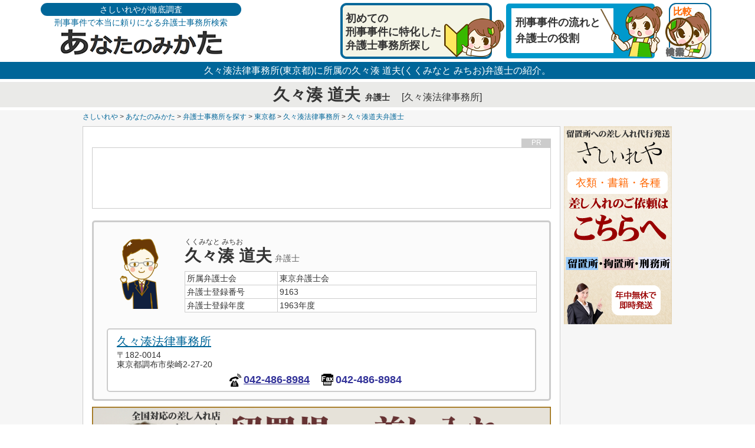

--- FILE ---
content_type: text/html; charset=utf-8
request_url: https://sashiireya.com/bengoshi/lawyer_9163.php
body_size: 19407
content:
<!DOCTYPE html>
<html lang="ja">
<head>
<meta charset="UTF-8">
<meta http-equiv="Content-Type" content="text/html; charset=utf-8">
<meta http-equiv="Content-Style-Type" content="text/css">
<meta http-equiv="Content-Script-Type" content="text/javascript">
<meta name="keywords" content="弁護士,久々湊道夫,くくみなとみちお">
<meta name="description" content="久々湊道夫(くくみなとみちお)弁護士[久々湊法律事務所所属]の詳細データ、刑事事件の取扱分野や考え方、インタビュー内容等を取りまとめました。">
<link rel="stylesheet" href="/bengoshi/css/pctop.css?data=202310301">
<link rel="shortcut icon" href="/favicon.ico" type="image/vnd.microsoft.icon">
<link rel="icon" href="/favicon.ico" type="image/vnd.microsoft.icon">
<script type="text/javascript" src="//webfonts.sakura.ne.jp/js/sakurav3.js"></script>
<script type="text/javascript" src="/js/jquery-3.3.1.min.js" charset="utf-8"></script>
<script type="text/javascript" src="henkou.js?data=202310301" charset="utf-8"></script>
<script type="text/javascript" src="ac.js?data=202310301" charset="utf-8"></script>
<script type="text/javascript" src="access.js?data=202310301" charset="utf-8"></script>
<title>久々湊道夫(くくみなとみちお)弁護士の刑事事件対応情報 | あなたのみかた</title>
<!-- Google tag (gtag.js) -->
<script async src="https://www.googletagmanager.com/gtag/js?id=G-DKMW4GJ9ED"></script>
<script>
  window.dataLayer = window.dataLayer || [];
  function gtag(){dataLayer.push(arguments);}
  gtag('js', new Date());

  gtag('config', 'G-DKMW4GJ9ED');
</script>

<script data-ad-client="ca-pub-2259535357433514" async src="https://pagead2.googlesyndication.com/pagead/js/adsbygoogle.js"></script>
</head>
<body>
	<div class="topwaku">
		<div class="topbox">
			<a href="/bengoshi/">
			<div class="topbox_left">
				<div class="topbox_left1">さしいれやが徹底調査</div>
				<div class="topbox_left2">刑事事件で本当に頼りになる弁護士事務所検索</div>
				<div class="topbox_left3"><img style="height:45px;" src="/bengoshi/img/toplogo.png" /></div>
			</div>
			</a>
			<div class="topbox_right">
				<a href="/bengoshi/top.php"><div class="topbox_right3">比較</div></a>
				<a href="/bengoshi/info_nagare.php"><div class="topbox_right2">刑事事件の流れと<br />弁護士の役割</div></a>
				<a href="/bengoshi/info_hajimete.php"><div class="topbox_right1">初めての<br />刑事事件に特化した<br />弁護士事務所探し</div></a>
			</div>
		</div>
	</div>
	<div class="topbarbox">
		久々湊法律事務所(東京都)に所属の久々湊 道夫(くくみなと みちお)弁護士の紹介。
	</div>
	

	
	<div class="sh_topimgbox_jimusyo">
		<div class="law_name"><h1>久々湊 道夫 <em class="h1keisyou">弁護士</em><em class="h1jimusyo">[久々湊法律事務所]</em></h1></div>
	</div>
	

	
	<div class="kkensaku_box_dai_law_bar">
		<div class="kkensaku_box_cyuu_law_bar">
			<a href="/">さしいれや</a>&nbsp;&gt;&nbsp;<a href="/bengoshi/">あなたのみかた</a>&nbsp;&gt;&nbsp;<a href="/bengoshi/top.php">弁護士事務所を探す</a>&nbsp;&gt;&nbsp;<a href="/bengoshi/areatokyo.php">東京都</a>&nbsp;&gt;&nbsp;<a href="/bengoshi/lawoffice_345.php">久々湊法律事務所</a>&nbsp;&gt;&nbsp;<a href="/bengoshi/lawyer_9163.php">久々湊道夫弁護士</a>
		</div>
	</div>
	




	<div class="kkensaku_box_dai_law">
		<div class="kkensaku_box_cyuu_law">
			<div class="kkensaku_box_leftcenter_law">
				<div class="kk_center_box_law">

<div class="bn_lawdata1" id="ad_law_top">
<ins class="adsbygoogle"
     style="display:inline-block;width:728px;height:90px"
     data-ad-client="ca-pub-2259535357433514"
     data-ad-slot="5982679870"></ins>
<script>
     (adsbygoogle = window.adsbygoogle || []).push({});
</script>
<div class="bn_nakabox_pr10">PR</div>
<input type="text" id="ad_law_top_tline" class="adstxtline" />
</div>
<div class="k_lawkihonnon2"><table class="k_law_kihontable"><tr><td class="k_law_kihontable_td1"><img class="logogazou" src="./img/bengoshi/dansei.png?date=2025122711" /></td><td class="k_law_kihontable_td2"><div class="kojin_kana">くくみなと みちお</div><div class="kojin_name">久々湊 道夫<em class="namekeisyou">弁護士</em></div><div class="k_law_kihon_telfax"><table class="nitibenrendatatable"><tr><td class="nitibenrendatatable_td1">所属弁護士会</td><td class="nitibenrendatatable_td2">東京弁護士会</td></tr><tr><td class="nitibenrendatatable_td1">弁護士登録番号</td><td class="nitibenrendatatable_td2">9163</td></tr><tr><td class="nitibenrendatatable_td1">弁護士登録年度</td><td class="nitibenrendatatable_td2">1963年度</td></tr></table></div></td></tr><tr><td class="k_law_kihontable_td2" colspan="2"><div class="kojin_jimusyobox"><div class="kojin_jimusyoboxtop"><div class="kojin_syozoku"><a class="genzaijimusyoa" href="lawoffice_345.php">久々湊法律事務所</a></div><div class="k_law_kihon_jyuusyo">〒182-0014<br />東京都調布市柴崎2-27-20</div></div><div class="k_law_kihon_telfaxwakubox"><div class="telwakus"><img class="kakka_icon_law0" src="./img/icon_tel.png" /><a class="k_law_kihon_telfax_a" href="tel:042-486-8984" onclick="telbtn(345,1);">042-486-8984</a></div><div class="telwakus"><img class="kakka_icon_law1" src="./img/icon_fax.png" /><a class="k_law_kihon_telfax_a">042-486-8984</a></div></div></div></td></tr></table></div>
<a href="/" target="_blank" class="sashiireya_prbox2" onclick="prbtn(3,3,1);">
<img class="primg" src="img/pr/sashiireya/m001.png" alt="留置場への差し入れ専門店[さしいれや]" />
</a>
<div class="topnavibox"><table class="topjumpmenu_talbe"><tr><td><div class="topnavibtn"><a class="topjumpmenu_a" id="mokuji1" href="#daimei1">弁護士紹介<br /><img class="shitaimg" src="/img/keiji/yajirusi_shitahe.png" ></a></div></td><td><div class="topnavibtn"><a class="topjumpmenu_a" id="mokuji2" href="#daimei2">取扱分野<br /><img class="shitaimg" src="/img/keiji/yajirusi_shitahe.png" ></a></div></td><td><div class="topnavibtn"><a class="topjumpmenu_a" id="mokuji3" href="#daimei3">経歴<br /><img class="shitaimg" src="/img/keiji/yajirusi_shitahe.png" ></a></div></td><td><div class="topnavibtn"><a class="topjumpmenu_a" id="mokuji4" href="#daimei4">所属事務所<br /><img class="shitaimg" src="/img/keiji/yajirusi_shitahe.png" ></a></div></td></table></div>
				</div>
			</div>
			<div class="kkensaku_box_right_law">
				<div class="kk_right_box_law">
				<a href="/"><div class="sashiireya">衣類・書籍・各種</div></a>
				</div>
			</div>
		</div>
	</div>





	<div class="kkensaku_box_dai_law">
		<div class="kkensaku_box_cyuu_law">
			<div class="kkensaku_box_leftcenter_law">
				<div class="kk_center_box_law_middle">
				
				</div>
			</div>
		</div>
	</div>





	<div class="kkensaku_box_dai_law">
		<div class="kkensaku_box_cyuu_law">
			<div class="kkensaku_box_leftcenter_law">
				<div class="kk_center_box_law_bottom">
					

<div class="bn_lawdata1" id="ad_law1">
<ins class="adsbygoogle"
     style="display:block"
     data-ad-format="fluid"
     data-ad-layout-key="-hd+2t+4q-69-13"
     data-ad-client="ca-pub-2259535357433514"
     data-ad-slot="1679993856"></ins>
<script>
     (adsbygoogle = window.adsbygoogle || []).push({});
</script>
<div class="bn_nakabox_pr10">PR</div>
<input type="text" id="ad_law1_tline" class="adstxtline" />
</div>
<daimei1></daimei1><div class="genzai_jimusho_r"><h2>久々湊道夫弁護士の紹介</h2></div><div class="chousabox"><div class="chousaboxtitle"><h3>「あなたのみかた」による調査データ</h3></div><div class="chousaboxmsg"><ul><li>2025年11月25日更新の日本弁護士連合会のデータでは、久々湊道夫弁護士は、東京都に所在する「久々湊法律事務所」に在籍しています。</li><li>弁護士登録年度[1963年度]より、約62年の弁護士活動キャリアがあります。<p class="chousabikou">※上記の弁護士登録年度は最終弁護士登録年度となり、最終弁護士登録年度より弁護士活動キャリア年数を算出しておりますが、1963年以前に弁護士登録を行い、留学・就学・転職・出産などの理由により一時的に弁護士活動を休止し、再度弁護士登録を行った場合等は、62年以上の弁護士活動キャリアがあることとなります。</p><p class="chousabikou">※上記の弁護士登録年度以前に司法試験・司法修習を終え、裁判官や検事、大学教授や研究員などを歴任されていた場合は、62年以上の法曹界キャリアがあることとなります。</p></li></ul></div><div class="chousasetumei"><p class="lawnendop">※あなたのみかた調査データは、電話・メール・面談によるインタビュー、日本弁護士連合会・東京弁護士会の公式データ、久々湊法律事務所又は久々湊道夫弁護士のWEBサイトやSNS、書籍・メディア等によるインタビュー記事、各種WEBサイトなどを元に、あなたのみかた独自に久々湊道夫弁護士の活動状況や刑事事件に対する考え方をまとめました。</p></div></div>
<div class="bn_lawdata2" id="ad_law2">
<ins class="adsbygoogle"
     style="display:block"
     data-ad-format="fluid"
     data-ad-layout-key="-hc+2u+4h-62-d"
     data-ad-client="ca-pub-2259535357433514"
     data-ad-slot="6354871506"></ins>
<script>
     (adsbygoogle = window.adsbygoogle || []).push({});
</script>
<div class="bn_nakabox_pr10">PR</div>
<input type="text" id="ad_law2_tline" class="adstxtline" />
</div>
<daimei2></daimei2><div class="genzai_jimusho_r"><h2>久々湊道夫弁護士の取扱分野</h2></div><div class="k_law_syousai"><div class="k_law_syousai_title_wide"><h3>主な刑事事件の取扱分野</h3></div><div class="k_law_syousai_box"></div></div><div class="k_law_syousai"><div class="k_law_syousai_title_wide"><h3>刑事事件以外の取扱分野</h3></div><div class="k_law_syousai_box"></div></div>
<div class="bn_lawdata2" id="ad_law3">
<ins class="adsbygoogle"
     style="display:block"
     data-ad-format="fluid"
     data-ad-layout-key="-g1+r-4c-8t+ws"
     data-ad-client="ca-pub-2259535357433514"
     data-ad-slot="3248705325"></ins>
<script>
     (adsbygoogle = window.adsbygoogle || []).push({});
</script>
<div class="bn_nakabox_pr10">PR</div>
<input type="text" id="ad_law3_tline" class="adstxtline" />
</div>
<daimei3></daimei3><div class="genzai_jimusho_r"><h2>久々湊道夫弁護士の経歴</h2></div><div class="k_law_syousai"><div class="k_law_syousai_title_wide"><h3>役職歴</h3></div><div class="k_law_syousai_box"></div></div><div class="k_law_syousai"><div class="k_law_syousai_title_wide"><h3>事務所経歴</h3></div><div class="k_law_syousai_box"><table class="kojinrireki_table"><tr><td class="kojinrireki_table_title1">年月</td><td class="kojinrireki_table_title2">法律事務所名・事務所所在地</td></tr><tr><td class="kojinrireki_table_naiyou1_l">2019年以前</td><td class="kojinrireki_table_naiyou2"><div class="rirekijimusyomei"><a href="lawoffice_345.php">久々湊法律事務所</a></div><div>東京都調布市柴崎2-27-20</div></td></tr></table></div><div class="chousasetumei"><p class="lawnendop">※久々湊道夫弁護士の事務所履歴情報は、日本弁護士連合会の登録情報を元に作成しております。</p><p class="lawnendop">※日本弁護士連合会の情報更新のタイミング、弁護士から日本弁護士連合会への申請のタイミング、あなたのみかたによるデータ取得のタイミングなどにより、時期が前後する場合や抜けが生じる場合がございます。</p><p class="lawnendop">※実際に事務所の移転を行っていない場合でも、建物名称の変更や市区町村名の変更などにより「事務所所在地変更」と表記される場合があります。</p><p class="lawnendop">※久々湊道夫弁護士の取得できている事務所履歴は2019年末～2025年11月25日のデータとなります。</p></div></div><div class="k_law_syousai"><div class="k_law_syousai_title_wide"><h3>学歴</h3></div><div class="k_law_syousai_box"></div></div>
<div class="bn_lawdata1" id="ad_law_top2">
<ins class="adsbygoogle"
     style="display:inline-block;width:728px;height:90px"
     data-ad-client="ca-pub-2259535357433514"
     data-ad-slot="5982679870"></ins>
<script>
     (adsbygoogle = window.adsbygoogle || []).push({});
</script>
<div class="bn_nakabox_pr10">PR</div>
<input type="text" id="ad_law_top2_tline" class="adstxtline" />
</div>
<daimei4></daimei4><div class="genzai_jimusho_r"><h2>久々湊道夫弁護士の現在所属している法律事務所</h2></div><div class="k_lawkihonnon"><table class="k_law_kihontable"><tr><td class="k_law_kihontable_td1"><img class="logogazou" src="./img/lawoffice/logo/none.png?date=2025122711" /></td><td class="k_law_kihontable_td2"><div class="k_law_kihon_name"><a class="genzaijimusyoa" href="lawoffice_345.php">久々湊法律事務所</a></div><div class="k_law_kihon_syoukaititle"></div><div class="k_law_kihon_jyuusyo">〒182-0014<br />東京都調布市柴崎2-27-20</div><div class="k_law_kihon_telfax"><div class="k_law_kihon_telfaxwakubox"><div class="telwakus"><img class="kakka_icon_law0" src="./img/icon_tel.png" /><a class="k_law_kihon_telfax_a" href="tel:042-486-8984" onclick="telbtn(345,1);">042-486-8984</a></div><div class="telwakus"><img class="kakka_icon_law1" src="./img/icon_fax.png" /><a class="k_law_kihon_telfax_a">042-486-8984</a></div></div></div></td></tr></table><div class="syuusei_box"><form name="syuusei" action="syuusei_smt.php" method="POST"><input type="hidden" name="mou_jimusyomei" value="久々湊法律事務所" /><input type="hidden" name="mou_yuubin" value="1820014" /><input type="hidden" name="mou_todoufuken" value="東京都" /><input type="hidden" name="mou_jyuusyo1" value="調布市柴崎2-27-20" /><input type="hidden" name="mou_jyuusyo2" value="" /><input type="hidden" name="mou_denwa" value="042-486-8984" /><input class="syuusei_fm_btn" type="button" onclick="syuuseimousikomi();" value="事務所情報の登録・修正はこちらへ" /></form></div></div><div id="map_law_data" class="lawyer_mapbox"><ins id="insmap1"><ins id="insmap2"><ins id="insmap3"><iframe id="googlemapfm" class="k_law_map2" src="https://maps.google.co.jp/maps?output=embed&q=〒182-0014東京都調布市柴崎2-27-20"></iframe></ins></ins></ins><input type="text" id="map_law_data_tline" class="adstxtline" /></div>
					
				</div>
			</div>
			<div class="kkensaku_box_rightbox">
<div class="k_law_mr_title"><em class="k_law_mr_title_jimusyo">久々湊道夫</em>弁護士への問合せ</div><div class="k_law_mr_kakuninbox"><a class="k_law_mr_kakunin" href="info_denwakotu.php" target="_blank">事前に「弁護士への問合せのコツ」をご確認ください</a></div><div class="k_law_mr_telbox"><a class="k_law_mr_tel" href="tel:042-486-8984" onclick="telbtn(345,3);"><div class="k_law_mr_telnumt">電話で問い合わせ</div>042-486-8984</a></div>
<div class="lawrightbannerbox" id="ad_law_r">
<ins class="adsbygoogle"
     style="display:block"
     data-ad-client="ca-pub-2259535357433514"
     data-ad-slot="7560126058"
     data-ad-format="auto"
     data-full-width-responsive="true"></ins>
<script>
     (adsbygoogle = window.adsbygoogle || []).push({});
</script>
<div class="bn_nakabox_pr10">PR</div>
<input type="text" id="ad_law_r_tline" class="adstxtline" />
</div>

			</div>
			
		</div>
	</div>








<div class="bn_bottomdata1" id="ad_law_btm">
<ins class="adsbygoogle"
     style="display:block"
     data-ad-client="ca-pub-2259535357433514"
     data-ad-slot="8052393729"
     data-ad-format="auto"
     data-full-width-responsive="true"></ins>
<script>
     (adsbygoogle = window.adsbygoogle || []).push({});
</script>
<div class="bn_nakabox_pr3">PR</div>
<input type="text" id="ad_law_btm_tline" class="adstxtline" />
</div>


	<div class="bottom_box">
		<table class="footer_table">
			<tr>
				<td class="footer_table_td">
					<ul class="footer_table_list">
					<div><a href="/bengoshi/info_top.php">[刑事事件の基礎知識]</a></div>
					<li><a href="/bengoshi/info_taiho.php">あなたの大切な人が逮捕されてしまったら</a></li>
					<li><a href="/bengoshi/info_hajimete.php">刑事事件に特化した弁護士の選び方</a></li>
					<li><a href="/bengoshi/info_nagare.php">刑事事件の流れと弁護士の役割</a></li>
					<li><a href="/bengoshi/info_shounen.php">少年事件の流れ</a></li>
					<li><a href="/bengoshi/info_tigai.php">民事と刑事の弁護士選びの違い</a></li>
					<li><a href="/bengoshi/info_jihakuhinin.php">刑事事件における自白事件と否認事件</a></li>
					<li><a href="/bengoshi/info_jisyu.php">自首と出頭の違い、弁護士に相談・同行してもらうメリット</a></li>
					<li><a href="/bengoshi/info_ryuuchijyou.php">逮捕され留置場に勾留されるとどんな生活を送ることになる？</a></li>
					<li><a href="/bengoshi/info_genrebetu.php">ジャンル別事件の取り扱い割合で選ぶメリット</a></li>
					<li><a href="/bengoshi/info_tikai.php">留置場に近い弁護士に依頼するメリット</a></li>
					<li><a href="/bengoshi/info_menkai.php">弁護士面会と一般面会の違い</a></li>
					<li><a href="/bengoshi/info_denwakotu.php">電話で弁護士へ問い合わせをする時のコツ</a></li>
					</ul>
				</td>
				<td class="footer_table_td">
					<ul class="footer_table_list">
					<li><a href="/">さしいれや[留置場への差し入れ専門店]</a></li>
					<li><a href="/keijisyuuyou/">全国刑事収容施設</a></li>
					<li><a href="/gosoudan/">ご相談事例</a></li>
					<br />
					<div><a href="/bengoshi/">[弁護士事務所検索]あなたのみかた</a></div>
					<li><a href="/bengoshi/riyoukiyaku.php">一般利用規約</a></li>
					<li><a href="/bengoshi/riyoukiyakulaw.php">弁護士利用規約</a></li>
					<li><a target="_blank" href="/info/tokutei.php">特定商取引法に基づく表示</a></li>
					<li><a target="_blank" href="/info/privacy.php">プライバシーポリシー</a></li>
					<li><a href="/bengoshi/otoiawase.php">お問合せ</a></li>
					<li><a href="/bengoshi/regist.php">弁護士事務所登録</a></li>
					</ul>
				</td>
			</tr>
		</table>
		<p class="pagetop"><a href="#wrap"><img src="/img/pc/upsirusi.png" /></a></p>
		<input type="text" id="bottom_tline" class="adstxtline" /><input type="text" id="bottom_dakoku" class="adstxtline" /><input type="text" id="bottom_boxid" class="adstxtline" /><input type="text" id="bottom_page1" class="adstxtline" /><input type="text" id="bottom_page2" class="adstxtline" /><input type="text" id="bottom_page3" class="adstxtline" /><input type="text" id="bottom_pagecnt" class="adstxtline" />
		<div class="copyrightbox">&copy; SASHIIREYA.「さしいれや」</div>
	</div>
</body>
</html>

--- FILE ---
content_type: text/html; charset=utf-8
request_url: https://www.google.com/recaptcha/api2/aframe
body_size: 268
content:
<!DOCTYPE HTML><html><head><meta http-equiv="content-type" content="text/html; charset=UTF-8"></head><body><script nonce="ZJ0ACUPiWw4mQtbyRAwAQw">/** Anti-fraud and anti-abuse applications only. See google.com/recaptcha */ try{var clients={'sodar':'https://pagead2.googlesyndication.com/pagead/sodar?'};window.addEventListener("message",function(a){try{if(a.source===window.parent){var b=JSON.parse(a.data);var c=clients[b['id']];if(c){var d=document.createElement('img');d.src=c+b['params']+'&rc='+(localStorage.getItem("rc::a")?sessionStorage.getItem("rc::b"):"");window.document.body.appendChild(d);sessionStorage.setItem("rc::e",parseInt(sessionStorage.getItem("rc::e")||0)+1);localStorage.setItem("rc::h",'1766846505704');}}}catch(b){}});window.parent.postMessage("_grecaptcha_ready", "*");}catch(b){}</script></body></html>

--- FILE ---
content_type: text/css
request_url: https://sashiireya.com/bengoshi/css/pctop.css?data=202310301
body_size: 103804
content:
/*パソコンサイト　スタイルシート*/
*{
font-family: 'メイリオ', Meiryo,'ヒラギノ角ゴシック','Hiragino Sans',sans-serif;
margin:0px;
padding:0px;
font-size:14px;
line-height:1.2em;
color:#343434;
}
body,html{
margin-right: auto;
margin-left : auto;
width:100%;
height:100%;
}

img{
border:0px none;
margin:0px;
padding:0px;
vertical-align:bottom;
}
form{
margin:0px;
padding:0px;
clear:both;
}
div{
margin:0px;
padding:0px;
}
h1{
font-size:28px;
}
.top_h1box{
font-size:26px;
text-align:center;
font-weight: bold;
}
.topwaku{
text-align:center;
vertical-align: bottom;
}
.topbox{
padding-top:5px;
width:90%;
min-width:1000px;
height:100px;
display: inline-block;
vertical-align: bottom;
}
.topbox_left{
width:350px;
height:100px;
display: inline-block;
float:left;
}
.topbox_right{
width:65%;
height:100px;
display: inline-block;
float:right;
text-align:right;
}
.topbox_left1{
border-radius: 20px;
background-color:#006699;
margin:0px 5px 0px 5px;
/*height:25px;*/
color:#ffffff;
padding:3px 0px 3px 0px;
text-align:center;
font-size:14px;
}
.topbox_left2{
margin-top:3px;
margin-left:0px;
font-size:14px;
color:#006699;
}
.topbox_left3{
margin-left:0px;
font-size:40px;
color:#000000;
font-weight: bold;
}

.topbox_right1{
background-image: url('/bengoshi/img/toplinkbox1.png');
width:270px;
height:80px;
display: inline-block;
float:right;
padding-top:15px;
padding-left:10px;
font-size:18px;
line-height:1.3em;
font-weight: bold;
text-align:left;
}
.topbox_right2{
background-image: url('/bengoshi/img/toplinkbox2.png');
width:252px;
height:75px;
display: inline-block;
float:right;
padding-top:20px;
padding-left:18px;
font-size:18px;
line-height:1.5em;
font-weight: bold;
text-align:left;
}
.topbox_right3{
background-image: url('/bengoshi/img/btn_kensaku_pc.png');
margin-right:10px;
width:65px;
height:90px;
display: inline-block;
float:right;
color:#FF6600;
text-align:left;
padding-top:5px;
padding-left:15px;
font-weight: bold;
font-size:16px;
}

.topbarbox{
background-color:#006699;
text-align:center;
color:#ffffff;
padding:5px 5px 5px 5px;
font-size:16px;
}



/*トップ中イメージ用*/
.topimgbox{
background-image: url('/bengoshi/img/top_bg.png');

background-size: cover;
width:100%;
min-width:1000px;
height:370px;
text-align:left;
}
.topimgbox_naka{
padding-top:10px;
margin-left:10%;
display: inline-block;
width:600px;
height:350px;
}
.topimgbox_naka2{
vertical-align: bottom;
margin-bottom:20px;
margin-left:5%;
display: inline-block;
background-image: url('/bengoshi/img/maru2.png');
padding-top:50px;
width:174px;
height:124px;
text-align:center;
font-size:18px;
color:#CC0000;
font-weight: bold;
line-height:1.5em;
}
.top_naka1{
text-align:center;
font-size:24px;
color:#006699;
}
.top_naka1red{
font-size:24px;
color:#990000;
font-style:normal;
font-weight: bold;
}
.top_naka2{
border-radius: 5px;
background-color:#006699;
margin:3px 0px 20px 0px;
padding:20px 0px 15px 0px;
font-size:20px;
text-align:center;
color:#ffffff;
}
.top_naka3{
font-size:36px;
text-align:center;
color:#990000;
font-weight: bold;
}
.top_naka4{
margin:5px 0px 5px 0px;
padding:10px 0px 5px 0px;
font-size:20px;
background-color:#990000;
text-align:center;
color:#ffffff;
font-weight: bold;
}
.top_naka5{
margin:5px 0px 5px 0px;
}
.top_naka_maru1{
background-image: url('/bengoshi/img/topmaru.png');
padding-top:40px;
width:146px;
height:106px;
text-align:center;
font-size:32px;
color:#996600;
font-weight: bold;
}
.top_naka_maru2{
background-image: url('/bengoshi/img/topmaru.png');
padding-top:40px;
width:146px;
height:106px;
text-align:center;
font-size:32px;
color:#003300;
font-weight: bold;
}
.top_naka_maru3{
background-image: url('/bengoshi/img/topmaru.png');
padding-top:40px;
width:146px;
height:106px;
text-align:center;
font-size:32px;
color:#990000;
font-weight: bold;
}
.top_naka_td1{
width:24%;
}
.top_naka_td4{
width:24%;
vertical-align:bottom;
padding-bottom:10px;
font-weight: bold;
font-size:16px;
text-align:right;
}

/*検索大Box*/
.kensaku_box_dai{
background-color:#006699;
padding:5px 0px 0px 0px;
text-align:center;
}
.kensaku_box_cyuu{
width:90%;
min-width:1000px;
display: inline-block;
vertical-align:bottom;
}
.kensaku_box_left{

width:18.5%;
min-width:185px;
float:left;
}
.kensaku_box_center{
width:63%;
min-width:630px;
float:left;
}
.kensaku_box_right{
/*background-color:#F2E9D9;*/
width:18.5%;
min-width:185px;
float:right;
text-align:center;
padding-top:0px;
padding-bottom:5px;
height:350px;
vertical-align: bottom;
}

/*検索左*/
.k_left_box{
padding:0px 5px 5px 5px;
text-align:left;
color:#ffffff;

}
.l_left_menu{
margin-left:14px;
font-size:15px;
color:#ffffff;
list-style-image:url('/bengoshi/img/icon_shoshinsha.png');
}
.l_left_menu li{
padding-bottom:10px;
color:#ffffff;
font-size:15px;
}
.l_left_menu a{
text-decoration: none;
color:#ffffff;
font-size:15px;
}
/*検索右*/
.sashiireya{
background-image: url('/bengoshi/img/sashiireya.png');
display: inline-block;
padding-top:86px;
width:183px;
height:250px;
font-size:18px;
color:#FF6600;
}

/*検索中*/
.k_center_box{
height:360px;
margin:0px 5px 5px 5px;
border:5px solid #cc0000;
background-color:#DDECEE;
text-align:left;
padding:5px 10px 5px 10px;
border-radius: 10px;
}
/*keyword検索あり*/
.k_center_box2{
height:360px;
margin:0px 5px 5px 5px;
border:5px solid #cc0000;
background-color:#DDECEE;
text-align:left;
padding:5px 10px 5px 10px;
border-radius: 0px 0px 10px 10px;
}
/*keyword検索用*/
.k_center_box3{
margin:0px 5px 5px 5px;
border:5px solid #cc0000;
background-color:#DDECEE;
text-align:left;
padding:5px 10px 5px 10px;
border-radius: 0px 0px 10px 10px;
}
/*book*/
.k_center_box4{

margin:5px 5px 5px 5px;
border:5px solid #cc0000;
background-color:#DDECEE;
text-align:left;
padding:5px 10px 5px 10px;
border-radius: 10px 10px 10px 10px;
}
.k_center_box_sousa{
margin-top:5px;
color:#990000;
font-size:16px;
}
.k_center_box_basyo{
margin-bottom:12px;
}
.k_center_box_basyo2{
margin-bottom:8px;
}
.sh_todoufuken_select{
width:25%;
font-size:20px;
}
.sh_keisatusyo_select{
width:74%;
font-size:20px;
float:right;
}
.k_center_box_basyodata{
background-color:#ffffff;
margin-top:3px;
border:1px solid #333333;
height:70px;
padding:5px;
}
.sh_jiken_select{
width:100%;
font-size:20px;
}
.sh_syounen_btn{
margin-top:1px;
margin-left:23px;
vertical-align: bottom;
cursor: pointer;
}
.sh_syounen_btn_msg{
font-size:18px;
font-style:normal;
cursor: pointer;
}
.k_center_box_btn{
text-align:center;
}
.sh_button_b{
margin:7px 0px 5px 0px;
width:560px;
padding:5px 0px 0px 0px;
border-radius: 5px;
background-color:#ff0000;
color:#ffffff;
font-size:30px;
cursor : pointer;
}










/*検索結果大Box*/
.kkensaku_box_dai{
background-color:#ffffff;
padding:5px 0px 5px 0px;
text-align:center;
}
.kkensaku_box_cyuu{
background-color:#ffffff;
width:90%;
min-width:1000px;
display: inline-block;
}
.kkensaku_box_left{
width:18.5%;
min-width:185px;
float:left;
}
.kkensaku_box_center{
width:63%;
min-width:630px;
float:left;
}
.kkensaku_box_right{
width:18.5%;
min-width:185px;
float:right;
}

.kk_left_box{
border:1px solid #006699;
}
.kk_center_box{
margin:0px 5px 0px 5px;
border:5px solid #006699;
background-color:#DDECEE;
}
.kk_center_box2{
margin:5px 5px 5px 5px;
border:5px solid #006699;
background-color:#fafaff;
}
.kk_right_box{
border:1px solid #006699;
background-color:#F7F7F7;
}







.select_rubi{
background-color:#333333;
color:#ffffff;
}






/*左罪名*/
.ul_zaimei{
text-align:left;
margin-left:28px;
}
.li_zaimei_genre{
list-style-image:url('/bengoshi/img/icon_kiduchi.png');
margin-top:10px;
background-color:#F2E9D9;
}
.li_zaimei_name{
list-style-image:url('/bengoshi/img/icon_ya.png');
padding-top:3px;
padding-bottom:3px;
margin-left:21px
}





/*地方ボックス*/
.chihoubox{
margin-top:10px;
background-color:#666666;
color:#ffffff;
text-align:center;
}
/*都道府県リンク*/
.todoufukenlink{
width:68px;
margin:2px;
border: 1px solid #cccccc;
border-radius: 5px;
padding: 3px;
text-align:center;
color:#000066;
display: inline-block;
background-color:#ffffff;
}
.todoufukena{
color:#000066;
}



/*弁護士依頼の流れ*/
.nagare{
padding:5px;
background-color:#006699;
color:#ffffff;
font-size:18px;
font-weight: bold;
text-align:left;
}
.nagare2{
margin-top:30px;
padding:5px;
background-color:#006699;
color:#ffffff;
font-size:18px;
font-weight: bold;
text-align:left;
}
.nagare_box{

text-align:left;
padding:5px;
margin:5px 0px 10px 0px;
}
.nagare_box1{
height:170px;
text-align:left;
padding:5px;
margin:5px 0px 10px 0px;
}
.nagare_step{
width:20%;
background-color:#006699;
display: inline-block;
text-align:center;
color:#ffffff;
padding:5px;
font-weight: bold;
}
.nagare_step_name{
border-radius: 15px;
margin:5px 5px 5px 5px;
padding:5px 0px 1px 0px;
color:#006699;
background-color:#ffffff;
font-size:18px;
}
.nagare_step img{
margin:10px;
}
.nagare_gaiyou{
width:75%;
display: inline-block;
vertical-align: top;
float:right;
margin-top:5px;
}
.nagare_gaiyou_txt{
font-size:18px;
color:#006699;
font-weight: bold;
margin-bottom:5px;
}
.nagare_gaiyou_msg{
margin-top:5px;
}
.nagare_p{
margin-top:6px;
margin-bottom:12px;
margin-left:18px;
font-size:16px;
}
.nagare_p2{
margin-top:12px;
margin-bottom:12px;
margin-left:18px;
font-size:16px;
}
.nagare_list{
margin-left:18px;
}
.nagare_list li{
padding-bottom:6px;
font-size:16px;
}
.nagare_em_red{
font-size:16px;
font-weight: bold;
color:#cc0000;
font-style:normal;
}

/*流れnext*/
.nagare_next{
margin-top:25px;
border-top:2px solid #B8B8B8;
text-align:center;
}

/*流れSP*/
.nagare_sp{
height:220px;
text-align:left;
padding:5px;
margin:5px 0px 10px 0px;
}
.nagare_sp_img{
width:30%;
height:auto;
display: inline-block;
float:left;
}
.nagare_sp_img img{
width:auto;
height:220px;
}
.nagare_sp_txt{
width:65%;
float:right;
}






/*警察署所在地*/
.jjbox1{
font-size:14px;
}
.jjbox2{
font-size:14px;
}
.jjbox3{
font-size:22px;
line-height:1.1em;
color:#006699;
font-weight: bold;
}
.jjbox4{
font-size:12px;
}
.mk_yu{
color:red;
}







/*footer*/
.bottom_box{
padding-top:5px;
background-color:#006699;
text-align:center;
font-size:14px;
color:#ffffff;
}
.footerbox{
padding-top:5px;
padding-bottom:10px;
text-align:center;
background-color:#666666;
text-align:center;
}
.footer_table{
width:800px;
margin-left:auto;
margin-right:auto;
}
.footer_table td{
text-align:left;
vertical-align: top;
}
.footer_table a{
color:#ffffff;
font-size:14px;
text-align:left;
text-decoration: none;
}
.footer_table_list{
color:#ffffff;
margin-left:10px;
}
.footer_table_list li{
padding:3px 0px 3px 0px;
color:#ffffff;
}
.copyrightbox{
margin-top:5px;
padding-top:5px;
border-top:1px solid #cccccc;
font-size:16px;
color:#ffffff;
}




/*検索ページtop*/
.sh_topimgbox{
background-color:#EAEAE8;

width:100%;
height:150px;
text-align:center;
}
.sh_topimgbox_cyuu{
width:90%;
min-width:1000px;
display: inline-block;
vertical-align:bottom;
}
.sh_topimgbox_left{
margin-top:5px;
background-color:#ffffff;
width:18.5%;
min-width:185px;
float:left;

}
.sh_topimgbox_center{
margin-top:5px;
background-color:#ffffff;
width:63%;
min-width:630px;
float:left;

}
.sh_topimgbox_right{
width:18.5%;
float:right;
text-align:center;
vertical-align: bottom;
height:150px;
}
.sh_topimgbox_right_img{
height:100%;
width:auto;

}



.sh_topimgbox_left_box{
margin:5px;
padding:25px 5px 5px 5px;
background-color:#006699;
color:#ffffff;
font-weight: bold;
font-size:30px;
height:90px;
}



.sh_topimgbox_center_box{
margin:5px;
padding:5px 5px 5px 5px;
color:#333333;
text-align:left;
height:110px;
}


.sh_jyouken_left{
border-top:4px solid #006699;
border-left:4px solid #006699;
border-bottom:4px solid #006699;
}
.sh_jyouken_center{
border-top:4px solid #006699;
border-right:4px solid #006699;
border-bottom:4px solid #006699;
}



.sh_topimgbox_table{
width:100%;
height:100%;
}
.sh_topimgbox_td1{
width:17%;
text-align:left;
}
.sh_topimgbox_td2{
text-align:left;
}
.sh_topimgbox_td3{
width:20%;
text-align:center;
background-color:#006699;
color:#ffffff;
white-space: nowrap;
}
.sh_topimgbox_kensuu{
margin-top:10px;
font-size:14px;
color:#ffffff;
}
.sh_topimgbox_kensuu_num{
font-size:30px;
color:#ff0000;
font-weight: bold;
}
.sh_topimgbox_kensuu_jyouken1{
font-size:20px;
color:#ff0000;
font-weight: bold;
}
.sh_topimgbox_kensuu_jyouken2{
font-size:20px;
color:#ff0000;
font-weight: bold;
}
.sh_topimgbox_kensuu_jyouken3{
font-size:20px;
color:#00A040;
font-weight: bold;
}



.sh_topimgbox_jyouken{
background-color:#006699;
display: inline-block;
padding:5px 5px 5px 5px;
color:#ffffff;
font-size:14px;
width:90%;
text-align:center;
}



.rightmenu_keisatu{
margin:5px;
padding:5px;
background-color:#006699;
color:#ffffff;
font-size:18px;
text-align:center;
}
.rightmenu_keisatu_rubi{
background-color:#333333;
color:#ffffff;
font-size:16px;
text-align:center;
}
.rightmenu_keisatu_name{
margin:5px 0px 5px 5px;
border-left:10px solid #cccccc;
padding:0px 0px 0px 10px;
text-align:left;
}


/*検索結果*/
/*BOX*/
.kekka_waku{
position:relative;
margin:5px 5px 15px 5px;
padding:5px;
background-color:#FFFFFF;
border:1px solid #dddddd;
}
.kekka_waku0{
position:relative;
margin:5px 5px 15px 5px;
padding:5px;
background-color:#FFFFFF;
}
.kekka_waku1{
position:relative;
margin:5px 5px 15px 5px;
padding:5px;
background-color:#FFFFFF;
border:2px solid #CCCCCC;
}
.kekka_waku2{
position:relative;
margin:5px 5px 15px 5px;
padding:5px;
background-color:#FFFFFF;
border:2px solid #FFFF00;
}
.kekka_waku3{
position:relative;
margin:5px 5px 15px 5px;
padding:5px;
background-color:#FFFFFF;
border:2px solid #FFCC00;
}
.kekka_waku4{
position:relative;
margin:5px 5px 15px 5px;
padding:5px;
background-color:#FFFFFF;
border:2px solid #FF6600;
}
.kekka_waku5{
position:relative;
margin:5px 5px 15px 5px;
padding:5px;
background-color:#FFFFFF;
border:2px solid #FF6600;
}
.kekka_waku6{
position:relative;
margin:5px 5px 15px 5px;
padding:5px;
background-color:#FFFFFF;
border:4px solid #BBAA7D;
border-radius:4px;
}
/*silver*/
.kekka_wakusilver{
position:relative;
margin:5px 5px 15px 5px;
padding:5px;
background-color:#FFFFFF;
border-top:4px solid #cccccc;
border-left:4px solid #cccccc;
border-right:4px solid #aaaaaa;
border-bottom:4px solid #aaaaaa;
border-radius:4px;
}

/*gold*/
.kekka_wakugold{
position:relative;
margin:5px 5px 15px 5px;
padding:5px;
background-color:#FFFFFF;
border-top:4px solid #BBAA7D;
border-left:4px solid #BBAA7D;
border-right:4px solid #99885B;
border-bottom:4px solid #99885B;
border-radius:4px;
}


/*メダル*/
.jyouhouryou_medal{
position:absolute;
z-index: 2;
top:0px;
right:0px;
display: inline-block;
font-size:12px;
color:#666666;
text-align:center;
background-color:#DFD8C4;
padding:2px;
border-radius: 0px 0px 0px 5px;
}
.jyouhoumedal{
width:15px;
height:auto;
}

/*基本情報テーブル*/
.kekka_big_talbe{
width:100%;
border-collapse:collapse;
}
.kekka_big_td1{
vertical-align: top;
padding:5px;
font-size:16px;
width:100px;
}
.kekka_big_td2{
vertical-align: top;
padding:5px;
font-size:14px;
width:auto;
}
/*事務所名*/
.kekka_meisyou_a{
font-size:22px;
font-weight: bold;
color:#0066aa;
}
/*事務所所在地*/
.kekka_jimusyo_syozai{
margin:5px 0px 10px 0px;
}
/*連絡方法のアイコン*/
.kakka_icon0{
margin-left:0px;
}
.kakka_icon{
margin-left:10px;
}
/*websiteあり枠*/
.kekka_webari{
margin:5px 0px 1px 0px;
}
/*近隣警察枠*/
.kekka_kinrinwaku{
padding:5px;
}
/*警察ミニ枠*/
.kekka_keisatu_box{
min-width:100px;
display: inline-block;
border-radius: 5px;
border:2px solid #006699;
padding:3px;
text-align:center;
background-color:#f0f0f0;
margin:0px 5px 5px 0px;
}
/*警察ミニ枠　タイトル*/
.kekka_kinrin_titile{
display: inline-block;
border-radius: 0px 15px 15px 0px;
padding:2px 10px 1px 10px;
background-color:#006699;
color:#ffffff;
/*font-weight: bold;*/
text-align:center;
margin:0px 2px 2px 0px;
font-size:12px;
}
/*都道府県警察名*/
.todoufukenkei{
font-size:12px;
color:#666666;
}
/*警察署名*/
.keisatusyomei{
font-size:16px;
color:#006699;
}
/*最短時間*/
.saitanjikan{
font-size:14px;
color:#666666;
}
/*最短時間s*/
.saitanjikan_s{
font-size:14px;
color:#990000;
}
/*弁護士TEL*/
.bengoshitel{
font-size:14px;
color:#006699;
}
.bengoshitel1{
font-size:16px;
color:#006699;
font-weight: bold;
margin-right:20px;
}

/*事件枠*/
.kekka_jikenwaku{
margin:5px;
}
/*事件アイコン*/
.jikenicon{
border:2px solid #000000;
width:60px;
height:60px;
}
.jikenicon2{
border:2px solid #000000;
width:55px;
height:55px;
display: inline-block;
}
/*割合ボックス*/
.wariaibox1{
border:2px solid #ffffff;
width:60px;
height:50px;
padding-top:10px;
text-align:center;
color:#ffffff;
font-size:16px;
display: inline-block;
}
.wariaibox{
border:2px solid #ffffff;
width:60px;
height:40px;
padding-top:20px;
text-align:center;
color:#ffffff;
font-size:16px;
display: inline-block;
}
.wariaibox2{
width:60px;
height:40px;
padding-top:20px;
text-align:center;
color:#ffffff;
font-size:16px;
display: inline-block;
}
.wariaibox2_1{
width:60px;
height:50px;
padding-top:10px;
text-align:center;
color:#ffffff;
font-size:16px;
display: inline-block;
}
/*取扱実績box*/
.k_jikenbox{
border:1px solid #000000;
}
.k_jiken_hr{
border-top:1px solid #000000;
border-bottom:0px none;
margin:1px 7px 2px 7px;
}
/*取扱実績テーブル*/
.k_jikentable{
margin-top:1px;
margin-bottom:0px;
margin-left:5px;
width:100%;
}
.k_jikentable2{
margin-top:1px;
margin-bottom:1px;
margin-left:5px;
width:100%;
}
.k_jikentable_td00{
width:120px;
background-color:#FF6600;
color:#ffffff;
vertical-align: middle;
text-align:center;
font-weight: bold;
font-size:16px;
}
.k_jikentable_td01{
width:120px;
background-color:#00A040;
color:#ffffff;
vertical-align: middle;
text-align:center;
font-weight: bold;
font-size:16px;
}
.k_jikentable_td_omona_t{
width:25%;
background-color:#003366;
color:#ffffff;
vertical-align: middle;
text-align:center;
font-weight: bold;
font-size:16px;
}
.k_jikentable_td1{
width:60px;
padding:0px 5px 0px 5px;
}
.k_jikentable_td2{
width:60px;

}
.k_jikentable_td3{
width:auto;

}
.k_jikentable_td_omona{
width:25%;
padding:0px 5px 0px 5px;
text-align:center;
vertical-align: top;
}
.k_jikentable_td_omona1{
width:25%;
padding:0px 5px 0px 5px;
text-align:center;
border-left:2px dotted #cccccc;
vertical-align: top;
}


/*事件名*/
.k_jiken_mei{
color:#FF6600;
font-size:16px;
font-weight: bold;
font-style:normal;
}
/*少年事件名*/
.k_jiken_syounen{
color:#009F3F;
font-size:16px;
font-weight: bold;
font-style:normal;
}
/*パーセントの文字*/
.k_percent{
color:#cc0000;
font-size:16px;
font-weight: bold;
font-style:normal;
}
/*経験あり*/
.k_kkari{
color:#cc0000;
font-size:16px;
font-weight: bold;
font-style:normal;
}

/*執行猶予・不起訴・示談*/
.k_jisseki_sfj{
width:100%;
}
.k_jisseki_sikkouyuuyo{
width:33%;
text-align:center;
background-color:#996600;
font-weight: bold;
color:#ffffff;
padding:5px 0px 5px 0px;
}

.k_jisseki_fukiso{
width:33%;
text-align:center;
background-color:#006600;
font-weight: bold;
color:#ffffff;
padding:5px 0px 5px 0px;
}

.k_jisseki_jidan{
width:33%;
text-align:center;
background-color:#990000;
font-weight: bold;
color:#ffffff;
padding:5px 0px 5px 0px;
}

/*取扱経験*/
.kj_toriatukai{
width:40%;
border:2px solid #7D8791;
background-color:#eeeeee;
margin:2px 5px 0px 5px;
border-radius: 5px;
display: inline-block;
color:#999999;
}
.kj_toriatukai1{
width:40%;
border:2px solid #7D8791;
background-color:#ffffff;
margin:2px 5px 0px 5px;
border-radius: 5px;
display: inline-block;
}
/*成功実績*/
.kj_seikou{
width:40%;
border:2px solid #7D8791;
background-color:#eeeeee;
margin:2px 5px 0px 5px;
border-radius: 5px;
display: inline-block;
color:#999999;
}
.kj_seikou1{
width:40%;
border:2px solid #7D8791;
background-color:#ffffff;
margin:2px 5px 0px 5px;
border-radius: 5px;
display: inline-block;
}


/*裁判員裁判*/
.k_saibanin_box{
background-color:#FF6600;
color:#ffffff;
font-size:20px;
font-weight: bold;
padding:10px;
margin-top:2px;
}
/*対応*/
.k_saibanin_taiou{
width:150px;
border:2px solid #7D8791;
background-color:#ffffff;
margin:2px 5px 0px 15px;
border-radius: 5px;
display: inline-block;
padding:5px;
text-align:center;
}
.k_saibanin_taiou2{
width:150px;
border:2px solid #7D8791;
background-color:#ffeeee;
margin:2px 5px 0px 15px;
border-radius: 5px;
display: inline-block;
padding:5px;
text-align:center;
font-weight: bold;
}
/*実績*/
.k_saibanin_jisseki{
width:150px;
border:2px solid #7D8791;
background-color:#ffffff;
margin:2px 5px 0px 15px;
border-radius: 5px;
display: inline-block;
padding:5px;
text-align:center;
}
.k_saibanin_jisseki2{
width:150px;
border:2px solid #7D8791;
background-color:#ffeeee;
margin:2px 5px 0px 15px;
border-radius: 5px;
display: inline-block;
padding:5px;
text-align:center;
font-weight: bold;
}

/*MSG*/
.kekka_msg{
background-color:#ffffff;
padding:5px;
}
.kekka_msg_title{
margin-bottom:2px;
}
.kekka_msg_title_a{
font-size:18px;
color:#006699;
}
.kekka_msg_txt{
font-size:14px;
color:#666666;
}
.kekka_msg_tuduki_a{
font-size:14px;
color:#006699;
}
/*主力事件名*/
.ktjikenmei{
margin-top:5px;
}


/*ナビボタン*/
/*ナビテーブル*/
.nb_table{
border-collapse:collapse;
width:100%;
/*background-color:#ffffff;*/
}
.nb_td1{
text-align:left;
width:15%;
vertical-align: top;
}
.nb_td2{
text-align:center;
width:70%;
vertical-align: top;
}
.nb_td3{
text-align:right;
width:15%;
vertical-align: top;
}
/*先頭へ 最後へ*/
.nb_btn_sentou{
display: inline-block;
border:1px solid #000000;
background-color:#fafafa;
width:95px;
/*height:25px;*/
padding:5px 0px 5px 0px;
border-radius:5px;
text-decoration: none;
margin:5px;
text-align:center;
/*font-size:14px;*/
}
/*次へ、前へ*/
.nb_btn_next{
display: inline-block;
border:1px solid #000000;
background-color:#fafafa;
width:55px;
/*height:25px;*/
padding:5px 0px 5px 0px;
border-radius:5px;
text-decoration: none;
margin:5px 10px 5px 10px;
text-align:center;
}
/*前後*/
.nb_btn_zengo{
display: inline-block;
border:1px solid #000000;
background-color:#fafafa;
width:35px;
/*height:25px;*/
padding:5px 0px 5px 0px;
border-radius:5px;
text-decoration: none;
margin:5px 2px 5px 2px;
text-align:center;
}
/*今*/
.nb_btn_ima{
display: inline-block;
border:1px solid #000000;
background-color:#333333;
color:#ffffff;
width:40px;
/*height:25px;*/
padding:5px 0px 5px 0px;
border-radius:20px;
text-decoration: none;
margin:5px;
text-align:center;
}


/*並び替え条件の件数*/
.kk_narabikaejyouken{
width:100%;
border-collapse:collapse;
}
.kk_narabikaejyouken_td1{
vertical-align: top;
text-align:left;
color:#ffffff;
}
.kk_narabikaejyouken_td2{
vertical-align: top;
text-align:right;

}
.kk_narabikaejyouken_box{
float:right;
text-align:center;
display: inline-block;
color:#ffffff;
font-size:14px;
padding:5px 5px 5px 10px;
/*border-left:2px dotted #cccccc;*/
white-space: nowrap;
}
.kk_narabikaejyouken_title{
background-color:#ffffcc;
color:#333333;
border-radius:10px 10px 0px 0px;
padding:3px 5px 3px 5px;
margin-bottom:1px;
}
.kk_narabikaejyouken_naiyou{
background-color:#ffffff;
color:#333333;
/*border-radius:0px 0px 10px 10px;*/
padding:3px 5px 3px 5px;
margin-bottom:10px;
}
.kk_narabikaejyouken_title_l{
display: inline-block;
background-color:#ffffcc;
color:#333333;
border-radius:5px 5px 0px 0px;
padding:3px 0px 3px 0px;
margin:1px 0px 0px 1px;
width:390px;
text-align:center;
}
/*条件表示*/
.kk_jyoukendatatable{
/*border-radius:0px 10px 10px 10px;*/
border-collapse:collapse;
background-color:#ffffff;
font-weight: normal;
width:392px;
}
.kk_jyoukendatatable_td1{
border:1px solid #006699;
padding:1px 10px 1px 10px;
white-space: nowrap;
}
.kk_jyoukendatatable_td2{
border:1px solid #006699;
padding:1px 10px 1px 10px;
}
.kk_jyoukendatatable_td3{
border:1px solid #006699;
padding:1px 10px 1px 10px;
height:50px;
min-width:100px;
}




/*弁護士事務所情報*/
/*bar*/
.kkensaku_box_dai_law_bar{
padding:2px 0px 2px 0px;
background-color:#f6f6f6;
text-align:center;
font-size:0;
}
.kkensaku_box_cyuu_law_bar{
width:70%;
min-width:1000px;
display: inline-block;
text-align:left;
font-size:12px;
}
.kkensaku_box_cyuu_law_bar1{
/*
min-width:1000px;
width:70%;
*/
width:90%;
min-width:1000px;
display: inline-block;
text-align:left;
font-size:12px;
/*background-color:#666666;
height:150px;*/
}
.kkensaku_box_cyuu_law_bar a{
color:#006699;
font-size:12px;
text-decoration: none;
}


/*大*/
.kkensaku_box_dai_law{
background-color:#f6f6f6;
text-align:center;
font-size:0;
}
/*中*/
.kkensaku_box_cyuu_law{
/*background-color:#f6f6f6;*/
width:70%;
min-width:1000px;
display: inline-block;
}



/*事務所名表示ボックス*/
.sh_topimgbox_jimusyo{
background-color:#EAEAE8;
width:100%;
text-align:center;
}
/*事務所名*/
.law_name{
text-align:center;
font-size:36px;
font-weight: bold;
margin:5px;
padding:5px;
}
/*事務所基本情報ボックス*/
.k_center_box_lawkihon{
margin:0px 5px 5px 5px;
border:2px solid #cccccc;
background-color:#DDECEE;
text-align:left;
padding:5px 10px 5px 10px;
border-radius: 10px;
}
.k_center_box_lawkihon_kaiin{
margin:0px 5px 5px 5px;
border:3px solid #BBAA7D;
background-color:#DDECEE;
text-align:left;
padding:5px 10px 5px 10px;
border-radius: 10px;
}
/*リンク用右box*/
.kkensaku_box_right_law{
width:18.5%;
min-width:185px;
float:right;
}
/*リンク用右box(bottom)*/
.kkensaku_box_right_law_bottom{

width:18.5%;
min-width:185px;
float:right;
/*border:1px solid #006699;*/
background-color:#ffffff;
}
.kk_right_box_law{
/*border:1px solid #006699;
background-color:#F7F7F7;*/
padding-top:5px;
}
/**/
.kkensaku_box_left{

}
.kkensaku_box_leftcenter_law{
width:81.5%;
min-width:815px;
float:left;
background-color:#f6f6f6;
}
.kk_center_box_law{
margin:5px 5px 0px 0px;
padding-top:10px;
padding-bottom:5px;
border-top:1px solid #cccccc;
border-left:1px solid #cccccc;
border-right:1px solid #cccccc;
background-color:#ffffff;
min-height:340px;
/*border-radius: 5px;*/
}
.kk_center_box_law_middle{
margin:0px 5px 0px 0px;
padding-bottom:5px;
/*border-top:1px solid #cccccc;*/
border-left:1px solid #cccccc;
border-right:1px solid #cccccc;
background-color:#ffffff;
/*min-height:340px;*/
/*border-radius: 5px;*/
}
.kk_center_box_law_bottom{
margin:0px 5px 10px 0px;
padding-top:5px;
padding-bottom:5px;
border-bottom:1px solid #cccccc;
border-left:1px solid #cccccc;
border-right:1px solid #cccccc;
background-color:#ffffff;
/*min-height:340px;*/
/*border-radius: 5px;*/
}
/*枠なし*/
.kk_center_box_law_wakunasi{
margin:0px 5px 0px 0px;
padding-bottom:5px;
/*border-top:1px solid #cccccc;*/
/*border-left:1px solid #cccccc;*/
/*border-right:1px solid #cccccc;*/
background-color:#ffffff;
height:180px;
/*min-height:340px;*/
/*border-radius: 5px;*/
}




/*登録者用枠(会員)*/
.k_lawkihon{
margin:5px 15px 0px 15px;
border:3px solid #BBAA7D;
background-color:#fbfbfb;
border-radius: 5px;
min-height:220px;
}
/*(非会員)*/
.k_lawkihonnon{
margin:5px 15px 0px 15px;
padding-top:25px;
border:3px solid #cccccc;
background-color:#fbfbfb;
border-radius: 5px;
min-height:290px;
}
/*(非会員2)*/
.k_lawkihonnon2{
margin:5px 15px 0px 15px;
padding-top:25px;
border:3px solid #cccccc;
background-color:#fbfbfb;
border-radius: 5px;
min-height:240px;
}
/*シルバー太枠*/
.k_lawkihonsilver{
margin:5px 15px 0px 15px;
border-top:5px solid #cccccc;
border-left:5px solid #cccccc;
border-right:5px solid #aaaaaa;
border-bottom:5px solid #aaaaaa;
background-color:#fbfbfb;
border-radius: 5px;
min-height:220px;
}
/*ゴールド太枠*/
.k_lawkihongold{
margin:5px 15px 0px 15px;
border-top:5px solid #BBAA7D;
border-left:5px solid #BBAA7D;
border-right:5px solid #99885B;
border-bottom:5px solid #99885B;
background-color:#fbfbfb;
border-radius: 5px;
min-height:220px;
}



/*情報量*/
.k_lawlank{
background-color:#BBAA7D;
padding:2px 2px 5px 2px;
text-align:right;
font-size:12px;
color:#ffffff;
margin-bottom:15px;
}
/*silver*/
.k_lawlanksilver{
background-color:#cccccc;
padding:2px 2px 5px 2px;
text-align:right;
font-size:12px;
color:#ffffff;
margin-bottom:15px;
}
/*gold*/
.k_lawlankgold{
background-color:#BBAA7D;
padding:2px 2px 5px 2px;
text-align:right;
font-size:12px;
color:#ffffff;
margin-bottom:15px;
}



/*基本テーブル*/
.k_law_kihontable{
width:100%;

}
.k_law_kihontable_td1{
width:150px;
text-align:center;
vertical-align: top;
}
.k_law_kihontable_td2{
width:auto;
text-align:left;
vertical-align: top;

}
/*名前*/
.k_law_kihon_name{
font-size:20px;
font-weight: bold;
color:#333333;
margin-bottom:5px;
}
/*紹介タイトル*/
.k_law_kihon_syoukaititle{
font-size:14px;
color:#333333;
font-weight: bold;
margin-bottom:10px;
}
/*住所*/
.k_law_kihon_jyuusyo{
font-size:14px;
color:#333333;
margin-bottom:5px;
}
/*Tel Fax*/
.k_law_kihon_telfax{
font-size:14px;
color:#333333;
margin-top:10px;
margin-bottom:5px;
vertical-align: middle;

}
.k_law_kihon_telfax_a{
font-size:18px;
color:#333399;
font-weight: bold;
margin-right:20px;

}
.kakka_icon_law{
margin-right:4px;
}
/*メールするボタン*/
.k_law_kihon_renraku_a{
display: inline-block;
border-radius: 5px;
width:180px;
color:#ffffff;
background-color:#cc3333;
margin:0px 5px 0px 15px;
text-align:center;
padding:10px 0px 10px 0px;
text-decoration: none;
}
.k_law_kihon_renraku_a3{
display: inline-block;
border-radius: 5px;
width:180px;
color:#ffffff;
background-color:#006699;
margin:0px 5px 0px 15px;
text-align:center;
padding:10px 0px 10px 0px;
text-decoration: none;
}
.kakka_icon_law0{
margin-right:4px;
margin-bottom:2px;
}
.kakka_icon_law1{
/*margin-left:20px;*/
margin-right:4px;
margin-bottom:2px;
}
/*sns box*/
.k_law_kihon_sns_box{
width:95%;
font-size:14px;
color:#333333;
margin-top:5px;
margin-bottom:5px;
border:1px solid #BBAA7D;
border-radius: 5px;
padding:5px;
}
/**/
.k_law_kihon_www_box{
width:95%;
font-size:14px;
color:#333333;
margin-top:5px;
margin-bottom:5px;
border:1px solid #BBAA7D;
border-radius: 5px;
padding:5px;
background-color:#ffffff;
}
/*sns title*/
.k_law_sns_title{
background-color:#BBAA7D;
border-radius: 5px;
color:#ffffff;
font-size:14px;
padding:2px 10px 2px 10px;
display: inline-block;
}
/*sns table*/
.k_law_kihon_sns_table{
width:100%;
}
/*OK*/
.k_law_kihon_sns_table_td{
width:33%;
text-align:left;
padding:4px;
border:1px dotted #cccccc;
background-color:#ffffff;
height:50px;
}
/*ng*/
.k_law_kihon_sns_table_td_ng{
width:33%;
text-align:left;
padding:4px;
border:1px dotted #cccccc;
background-color:#dddddd;
height:50px;
}
/*×印*/
.k_law_sns_ng{
display: inline-block;
text-align:center;
}
.k_law_kihon_sns_table_web_td{
width:50%;
font-size:14px;
color:#333333;
text-align:center;
}


/*new_ok_box*/
.new_ok_box{
margin:1px;
text-align:left;
padding:4px;
border:1px dotted #cccccc;
background-color:#ffffff;
}

/*new_ok_waku*/
.new_ok_oowaku{
width:100%;
text-align:left;
}
.new_ok_waku1{
width:100%;
display: inline-block;
}
.new_ok_waku2{
width:50%;
display: inline-block;
}
.new_ok_waku3{
width:33.3%;
display: inline-block;
}
.a_noline{
text-decoration: none;
}


/*msg-box*/
.k_law_msgbox{
margin:5px 15px 20px 15px;
text-align:left;
}
/*msg-title*/
.k_law_msgbox_title{
width:150px;
text-align:center;
margin-bottom:3px;
border:2px solid #006699;
color:#006699;
font-weight: bold;
padding:5px;
display: inline-block;
}



/*詳細情報*/
.k_law_syousai{
margin:5px 15px 20px 15px;
/*border:1px solid #cccccc;*/
/*background-color:#fbfbfb;*/
text-align:left;
}
/*詳細　タイトル*/
.k_law_syousai_title{
width:150px;
background-color:#006699;
color:#ffffff;
font-weight: bold;
padding:7px 15px 5px 15px;
border-radius: 5px 5px 0px 0px;
display: inline-block;
text-align:center;
}
.k_law_syousai_title_wide{
width:200px;
background-color:#006699;
color:#ffffff;
font-weight: bold;
padding:7px 15px 5px 15px;
border-radius: 5px 5px 0px 0px;
display: inline-block;
text-align:center;
}
.k_law_syousai_title_wide h3{
color:#ffffff;
font-weight: bold;
font-size:14px;
}
/*詳細ボックス*/
.k_law_syousai_box{
border:1px solid #006699;
padding:5px;
}


/*事件実績*/
.k_law_jiken_jisseki_box{
background-color:#FCF8F3;
margin:5px;
border:2px solid #cccccc;
padding:5px;
/*border-radius: 5px;*/
}
/*事件実績テーブル*/
.k_law_jiken_jisseki_table{
position:relative;
width:100%;
border-collapse:collapse;
}
/*事件番号*/
.k_law_jiken_jisseki_td_no{
width:60px;
background-color:#006699;
color:#ffffff;
font-weight: bold;
text-align:center;
}
/*事件タイトル*/
.k_law_jiken_jisseki_td_title{
width:auto;
font-size:18px;
color:#333333;
font-weight: bold;
padding:2px 2px 2px 10px;
}
/*事件画像*/
.k_law_jiken_jisseki_td_img{
padding-top:2px;
width:60px;
}
.k_law_jiken_img{
width:60px;
height:auto;
border:1px solid #666666;
}
/*事件割合グラフ*/
.k_law_jiken_jisseki_td_graph{
width:60px;
padding-left:5px;
}
/*事件MSG*/
.k_law_jiken_jisseki_td_msg{
width:auto;
}
/*事件 ３実績*/
.k_law_jiken_jisseki_td_3jisseki{
width:auto;
text-align:right;
}
/*事件 少年*/
.k_law_jiken_jisseki_td_syounen{
width:300px;

}
/*少年BOX*/
.k_law_jiken_syounen_box{
border:2px dotted #cccccc;
padding:2px;
background-color:#fafafa;
}
/*少年テーブル*/
.k_law_jiken_syounen_table{
position:relative;
width:100%;
border-collapse:collapse;
}
/*少年画像*/
.k_law_jiken_syounen_td_img{
width:40px;
}
.k_law_syounen_img{
width:40px;
border:1px solid #cccccc;
}
/*少年msg*/
.k_law_jiken_syounen_td_msg{
width:250px;
font-size:12px;
}
/*棒グラフ*/
.k_law_bougraph_bg{
width:100%;
height:15px;
background-color:#000000;
}
.k_law_bougraph_sh{
height:15px;
background-color:#ff0000;
}
/*注力事件*/
.k_law_cyuuryoku{
position:absolute;
top:0px;
right:0px;
display: inline-block;
padding:2px 5px 2px 5px;
background-color:#ff3333;
color:#ffffff;
font-weight: bold;
margin-right:4px;
}
.k_law_cyuuryoku_right{
display: inline-block;
padding:2px 5px 2px 5px;
background-color:#ff3333;
color:#ffffff;
font-weight: bold;
margin-right:6px;
float:right;
}
/*注力事件 少年*/
.k_law_cyuuryoku_s{
position:absolute;
top:0px;
right:0px;
display: inline-block;
padding:2px 5px 2px 5px;
background-color:#ff3333;
color:#ffffff;
font-weight: bold;
border-radius: 10px;
}
.k_law_cyuuryoku_s_right{
display: inline-block;
padding:2px 5px 2px 5px;
background-color:#ff3333;
color:#ffffff;
font-weight: bold;
border-radius: 10px;
margin-right:6px;
float:right;
}
/*※*/
.k_law_cyuuryoku_kome{
display: inline-block;
padding:4px 5px 2px 5px;
background-color:#ff3333;
color:#ffffff;
font-weight: bold;
margin-right:4px;
}
/*執行猶予*/
.k_law_jisseki_sikkouyuuyo{
width:31%;
min-height:62px;
margin:2px 0px 2px 5px;
padding:3px 0px 3px 0px;
background-color:#ffffff;
border:2px dotted #996600;
color:#996600;
font-weight: bold;
display: inline-block;
text-align:center;
}
/*不起訴*/
.k_law_jisseki_fukiso{
width:31%;
min-height:62px;
margin:2px 0px 2px 5px;
padding:3px 0px 3px 0px;
background-color:#ffffff;
border:2px dotted #006600;
color:#006600;
font-weight: bold;
display: inline-block;
text-align:center;
}
/*示談*/
.k_law_jisseki_jidan{
width:31%;
min-height:62px;
margin:2px 0px 2px 5px;
padding:3px 0px 3px 0px;
background-color:#ffffff;
border:2px dotted #990000;
color:#990000;
font-weight: bold;
display: inline-block;
text-align:center;
}
/*否認事件の裁判実績*/

/*無罪獲得実績*/



/*sns 追加*/
.k_law_snstuika{
text-align:center;
margin:2px 0px 2px 0px;
}
/*SNSボタン(line)*/
.k_law_snsbtn_line{
width:95%;
border-radius: 5px;
background-color:#02C302;
display: inline-block;
color:#ffffff;
font-weight: bold;
text-align:center;
text-decoration: none;
font-size:12px;
padding:5px;
}
/*SNSボタン(FB)*/
.k_law_snsbtn_fb{
width:95%;
border-radius: 5px;
background-color:#3D5B99;
display: inline-block;
color:#ffffff;
font-weight: bold;
text-align:center;
text-decoration: none;
font-size:12px;
padding:5px;
}
/*SNSボタン(tw)*/
.k_law_snsbtn_tw{
width:95%;
border-radius: 5px;
background-color:#1DA1F2;
display: inline-block;
color:#ffffff;
font-weight: bold;
text-align:center;
text-decoration: none;
font-size:12px;
padding:5px;
}
/*SNSボタン(ig)*/
.k_law_snsbtn_ig{
width:95%;
border-radius: 5px;
background: linear-gradient(-135deg, #E4A972, #9941D8);
display: inline-block;
color:#ffffff;
font-weight: bold;
text-align:center;
text-decoration: none;
font-size:12px;
padding:5px;
}
/*SNSボタン(tg)*/
.k_law_snsbtn_tg{
width:95%;
border-radius: 5px;
background-color:#1F96C8;
display: inline-block;
color:#ffffff;
font-weight: bold;
text-align:center;
text-decoration: none;
font-size:12px;
padding:5px;
}
/*SNSボタン(wc)*/
.k_law_snsbtn_wc{
position: relative;
width:95%;
border-radius: 5px;
background-color:#1EA838;
display: inline-block;
color:#ffffff;
font-weight: bold;
text-align:center;
text-decoration: none;
font-size:12px;
padding:5px;
cursor: pointer;
}
/*SNSボタン(ft)*/
.k_law_snsbtn_ft{
width:95%;
border-radius: 5px;
background: linear-gradient(-135deg, #8AF485, #56BB44);
display: inline-block;
color:#ffffff;
font-weight: bold;
text-align:center;
text-decoration: none;
font-size:12px;
padding:5px;
}
/*SNSボタン(gd)*/
.k_law_snsbtn_gd{
width:95%;
border-radius: 5px;
background-color:#1A73E9;
display: inline-block;
color:#ffffff;
font-weight: bold;
text-align:center;
text-decoration: none;
font-size:12px;
padding:5px;
}
/*SNSボタン(sk)*/
.k_law_snsbtn_sk{
position: relative;
width:95%;
border-radius: 5px;
background-color:#009BD9;
display: inline-block;
color:#ffffff;
font-weight: bold;
text-align:center;
text-decoration: none;
font-size:12px;
padding:5px;
cursor: pointer;
}

.k_law_snsbtn_wc_txt{
width:100%;
height:12px;
border:0px none;
text-align:center;
font-size:12px;
margin:0px;
padding:0px;
color:#ffffff;
background-color:#1EA838;
line-height:1em;
cursor: pointer;
}
.k_law_snsbtn_wc3{
position: relative;
display: inline-block;
cursor: pointer;
}
.k_law_snsbtn_wc_txt3{
width:100%;
height:12px;
border:0px none;
text-align:center;
font-size:12px;
margin:0px;
padding:0px;
color:#ffffff;
background-color:#1EA838;
line-height:1em;
font-weight: bold;
cursor: pointer;
}


.k_law_snsbtn_sk_txt{
width:100%;
height:12px;
border:0px none;
text-align:center;
font-size:12px;
margin:0px;
padding:0px;
color:#ffffff;
background-color:#009BD9;
line-height:1em;
cursor: pointer;
}
.k_law_snsbtn_sk3{
position: relative;
display: inline-block;
cursor: pointer;
}
.k_law_snsbtn_sk_txt3{
width:100%;
height:12px;
border:0px none;
text-align:center;
font-size:12px;
margin:0px;
padding:0px;
color:#ffffff;
background-color:#009BD9;
line-height:1em;
font-weight: bold;
cursor: pointer;
}

/*アクセス*/
.k_law_access_left{
width:50%;
display: inline-block;
vertical-align: top;
height:auto;

}
.k_law_access_right{
width:48%;
display: inline-block;
vertical-align: top;
padding:0px 5px 0px 10px;
}
/*地図*/
.k_law_mapbox{
padding:5px 7px 5px 5px;

}
.k_law_map{
width:100%;
height:100%;
min-height:450px;
max-height:600px;


}
/*地図右*/
.k_law_access_table{
width:100%;
border-collapse:collapse;
}
.k_law_access_table_td01{
width:80px;
padding:5px 5px 5px 15px;
border-top:2px dotted #cccccc;
border-left:2px dotted #cccccc;
border-bottom:2px dotted #cccccc;
}
.k_law_access_table_td02{
width:auto;
padding:5px 5px 5px 5px;
border-top:2px dotted #cccccc;
border-right:2px dotted #cccccc;
border-bottom:2px dotted #cccccc;
}
.k_law_access_table_td11{
width:80px;
border-top:2px dotted #cccccc;
border-left:2px dotted #cccccc;
border-bottom:2px dotted #cccccc;
padding:5px 5px 5px 15px;
}
.k_law_access_table_td12{
width:auto;
border-top:2px dotted #cccccc;
border-right:2px dotted #cccccc;
border-bottom:2px dotted #cccccc;
padding:5px 5px 5px 5px;
}
/*中テーブル*/
.k_law_access_nakatable{
border-collapse:collapse;
}
.k_law_access_nakatable_td1{
padding:2px 10px 2px 2px;
text-align:left;
}
.k_law_access_nakatable_td1_nowrap{
padding:2px 10px 2px 2px;
text-align:left;
white-space: nowrap
}
.k_law_access_nakatable_td2{
padding:2px 2px 2px 2px;
text-align:left;
}

/*Webボタン*/
.k_law_webmailbtn{
text-align:center;
display: inline-block;
padding:5px;
}
/*画像*/
.k_law_wwwmailimg{
border-radius: 5px;
width:100px;
height:auto;
}

/*登録弁護士*/
.k_law_tourokubengoshi{
width:100%;
border-collapse:collapse;
}
.k_law_tourokubengoshi_td1{
width:70px;
padding:4px;
/*border-top:2px dotted #cccccc;*/
}
.k_law_tourokubengoshi_td1 img{
width:100px;

}
.k_law_tourokubengoshi_td2{
width:150px;
padding:4px;
/*border-top:2px dotted #cccccc;*/
}
.k_law_tourokubengoshi_td3{
width:auto;
padding:4px;
/*border-top:2px dotted #cccccc;*/
}
.k_law_tourokubengoshi_td4{
width:70;
padding:4px;
/*border-top:2px dotted #cccccc;*/
}
/*弁護士　他●名*/
.k_law_bengoshi_tantaibox_hoka{
position:relative;
margin:5px;
padding:5px;
border-top:2px dotted #cccccc;
font-size:16px;
}
.law_dottohr{
border-top:2px dotted #cccccc;
border-bottom:0px none;
border-right:0px none;
border-left:0px none;
}
/*弁護士名*/
.k_law_bengoshi_name{
font-size:28px;
font-weight: bold;
}
/*弁護士ふりがな*/
k_law_bengoshi_furigana{
font-size:12px;
}
/*敬称*/
.k_law_keisyou{
font-style:normal;
font-size:12px;
color:#666666;
margin-left:5px;
}

/*関連法人*/
.k_law_kanren_table{
width:100%;
border-collapse:collapse;
}
.k_law_kanren_table_td01{
padding:5px;
border:1px solid #cccccc;
background-color:#fafafa;
}
.k_law_kanren_table_td02{
padding:5px;
border:1px solid #cccccc;
background-color:#fafafa;
}





/*メールあいこんミニ*/
.k_law_mailmini{
height:22px;
width:auto;
}





/*右メニュー*/
.kkensaku_box_rightbox{
position: -webkit-sticky;
position: sticky;
top:10px;
width:18.5%;
min-width:185px;
background-color:#ffffff;
border-radius: 10px 10px 0px 0px;
float:left;
}
/**/
.kkensaku_box_rightbox_sashiireya{
position: -webkit-sticky;
position: sticky;
top:10px;
width:18.5%;
min-width:185px;
float:left;
}
/*名称・タイトル*/
.k_law_mr_title{
background-color:#FFFFCC;
font-size:12px;
text-align:left;
color:#666666;
margin-bottom:10px;
border-radius: 10px 10px 0px 0px;
padding:10px 5px 5px 10px;
}
.k_law_mr_title_jimusyo{

font-style:normal;
font-size:14px;
color:#333333;
font-weight: bold;
}
/*準備*/
.k_law_mr_kakuninbox{
margin-bottom:5px;
text-align:center;
}
.k_law_mr_kakunin{
display: inline-block;
width:90%;
background-color:#1EA838;
border-radius: 5px;
padding:5px;
font-size:12px;
color:#ffffff;
text-decoration: none;
}
/*電話*/
.k_law_mr_telbox{
margin-bottom:5px;
}
.k_law_mr_tel{
background-color:#FF6600;
width:90%;
display: inline-block;
color:#ffffff;
text-decoration: none;
padding:10px 5px 10px 5px ;
text-align:center;
font-size:20px;
font-weight: bold;
border-radius: 5px;
}
.k_law_mr_telnumt{
background-color:#ffffff;
border-radius: 5px;
padding:2px;
margin-bottom:4px;
color:#333333;
font-size:14px;
font-style:normal;
}
/*対応地域*/
.k_law_taioutiikibox{
border-radius: 5px;
display: inline-block;
min-width:120px;
background-color:#fffff0;
border:1px solid #666666;
color:#666666;
padding:5px;
font-size:16px;
text-align:center;
margin:5px;
}
/*対応地域右*/
.k_law_mr_tiiki{
border:2px dotted #cccccc;
border-radius: 5px;
padding:2px;
margin:2px;
text-align:left;
font-size:14px;
color:#333333;
background-color:#ffffff;
}
.k_law_mr_tiiki_title{
color:#ffffff;
background-color:#666666;
border-radius: 5px;
padding:5px;
margin:2px;
font-size:14px;
text-align:center;
}
/*内容*/
.k_law_mr_tiiki_naiyou{
padding:0px 5px 0px 5px;
}
/*メールで問い合わせ*/
.k_law_mr_mailform{
margin:0px 0px 10px 0px;


}
.k_law_mr_mail{
background-color:#FF6600;
width:90%;
display: inline-block;
color:#ffffff;
text-decoration: none;
padding:10px 5px 10px 5px ;
text-align:center;
font-size:14px;
font-weight: bold;
border-radius: 5px;

}
.k_law_mr_mail_img{
vertical-align:middle;
margin-bottom:2px;
}
/*受付時間枠*/
.k_law_mr_uketukejikan{
border:2px dotted #cccccc;
border-radius: 5px;
padding:2px;
margin:2px;
text-align:left;
font-size:14px;
color:#333333;
background-color:#ffffff;
}
/*右　中テーブル*/
.k_law_mr_nakatable{
border-collapse:collapse;
}
.k_law_mr_nakatable_td1{
padding:2px 10px 2px 2px;
text-align:left;
white-space: nowrap;
}
.k_law_mr_nakatable_td2{
padding:2px 2px 2px 2px;
text-align:left;
}

/*右　SNS*/
.k_law_mr_snsbox{
margin:2px;
padding:5px;
border:1px solid #666666;
border-radius: 5px;
margin-bottom:15px;
}
/*sns title*/
.k_law_mr_snstitle{
background-color:#666666;
border-radius: 5px;
color:#ffffff;
text-align:center;
padding:5px 5px 5px 5px;
margin-bottom:5px;
}
/*lineボタン*/
.k_law_mr_line{
border-radius: 5px;
background-color:#00C300;
display: inline-block;
color:#ffffff;
font-weight: bold;
text-align:center;
text-decoration: none;
font-size:12px;
padding:5px 5px 5px 5px;
width:64px;
margin:5px;
height:40px;
}
/*fbボタン*/
.k_law_mr_fb{
border-radius: 5px;
background-color:#3D5B99;
display: inline-block;
color:#ffffff;
font-weight: bold;
text-align:center;
text-decoration: none;
font-size:12px;
padding:5px 5px 5px 5px;
width:64px;
margin:5px;
height:40px;
}
/*twボタン*/
.k_law_mr_tw{
border-radius: 5px;
background-color:#1DA1F2;
display: inline-block;
color:#ffffff;
font-weight: bold;
text-align:center;
text-decoration: none;
font-size:12px;
padding:5px 5px 5px 5px;
width:64px;
margin:5px;
height:40px;
}
/*igボタン*/
.k_law_mr_ig{
border-radius: 5px;
background: linear-gradient(-135deg, #E4A972, #9941D8);
display: inline-block;
color:#ffffff;
font-weight: bold;
text-align:center;
text-decoration: none;
font-size:12px;
padding:5px 5px 5px 5px;
width:64px;
margin:5px;
height:40px;
}
/*tgボタン*/
.k_law_mr_tg{
border-radius: 5px;
background-color:#1F96C8;
display: inline-block;
color:#ffffff;
font-weight: bold;
text-align:center;
text-decoration: none;
font-size:12px;
padding:5px 5px 5px 5px;
width:64px;
margin:5px;
height:40px;
}
/*wcボタン*/
.k_law_mr_wc{
border-radius: 5px;
background-color:#1EA838;
display: inline-block;
color:#ffffff;
font-weight: bold;
text-align:center;
text-decoration: none;
font-size:12px;
padding:5px 5px 5px 5px;
width:64px;
margin:5px;
height:40px;
}
/*ftボタン*/
.k_law_mr_ft{
border-radius: 5px;
background: linear-gradient(-135deg, #8AF485, #56BB44);
display: inline-block;
color:#ffffff;
font-weight: bold;
text-align:center;
text-decoration: none;
font-size:12px;
padding:5px 5px 5px 5px;
width:64px;
margin:5px;
height:40px;
}
/*gdボタン*/
.k_law_mr_gd{
border-radius: 5px;
background-color:#609DF0;
display: inline-block;
color:#ffffff;
font-weight: bold;
text-align:center;
text-decoration: none;
font-size:12px;
padding:5px 5px 5px 5px;
width:64px;
margin:5px;
height:40px;
}

/*skボタン*/
.k_law_mr_sk{
border-radius: 5px;
background-color:#009BD9;
display: inline-block;
color:#ffffff;
font-weight: bold;
text-align:center;
text-decoration: none;
font-size:12px;
padding:5px 5px 5px 5px;
width:64px;
margin:5px;
height:40px;
}
/*右　アイコン画像*/
.k_law_mr_icon{

}

/*情報なし*/
.k_law_nondatatitle{
display: inline-block;
background-color:#cccccc;
color:#ffffff;
padding:2px;
margin-left:10px;
}






/*利用規約*/
.kk_center_box_law_kiyaku{
margin:0px 5px 10px 0px;
padding-top:25px;
padding-bottom:25px;
padding-left:15px;
padding-right:15px;

border-top:1px solid #cccccc;
border-bottom:1px solid #cccccc;
border-left:1px solid #cccccc;
border-right:1px solid #cccccc;
background-color:#ffffff;
/*min-height:340px;*/
/*border-radius: 5px;*/
}
/*タイトル*/
.info_title_box{
text-align:left;
font-size:18px;
color:#333333;
font-weight: bold;
}
.info_title_box2{
margin-top:35px;
text-align:left;
font-size:18px;
color:#333333;
font-weight: bold;
}
.info_title_box3{
text-align:left;
font-size:18px;
color:#333333;
font-weight: bold;
}
/*サービス内容*/
.info_sv_box{
text-align:left;
font-size:14px;
color:#333333;
margin:20px 5px 0px 5px;
padding:20px 10px 20px 10px;
border-top:1px solid #cccccc;
border-left:1px solid #cccccc;
border-right:1px solid #cccccc;
border-radius: 10px 10px 0px 0px;

}
/*項目*/
.info_sv_title_box{
text-align:left;
font-size:18px;
padding:5px;
background-color:#faffff;
border-top:1px solid #cccccc;
border-bottom:1px solid #cccccc;
border-left:1px solid #cccccc;
border-right:1px solid #cccccc;
}
/*内容*/
.info_sv_txt_box{
text-align:left;
font-size:14px;
padding:10px 10px 20px 10px;
/*border-bottom:1px solid #cccccc;*/
margin:0px 5px 0px 5px;
border-left:1px solid #cccccc;
border-right:1px solid #cccccc;
}
.info_sv_txt_box_bottom{
text-align:left;
font-size:14px;
padding:10px 10px 20px 10px;
margin:0px 5px 0px 5px;
border-bottom:1px solid #cccccc;
border-left:1px solid #cccccc;
border-right:1px solid #cccccc;
}
.info_sv_txt_box ol{
margin-top:10px;
margin-left:2em;
}
.info_sv_txt_box li{
padding:0px 0px 10px 0px;
}
.seiteinengappi{
text-align:right;
margin-right:5px;
}


/*info　初めての方へ*/
.title_hajimetebox{
position:relative;
width:70%;
min-width:1000px;
height:100px;
display: inline-block;
background-color:#F4F4E6;
border:5px solid #006699;
border-radius: 10px;
}
.title_hajimeteh1{
margin-top:20px;
}
.title_hajimeteh2{
margin-top:20px;
}
.title_hajimeteh3{
margin-top:20px;
}
.title_hajimete_subtitle{
font-size:14px;
font-weight: normal;
}
.title_hajimete_img{
display: inline-block;
position:absolute;
bottom:0px;
left:10px;
}
/*top menu*/
.info_menu_waku{
text-align:left;
}
.info_menu_waku a{
text-decoration: none;
}
.info_menu_box{
width:45%;
/*height:50px;*/
border:2px solid #006699;
border-radius: 5px;
display: inline-block;
margin:5px;
padding:5px;
background-color:#fafafa;
}
/*menu table*/
.info_menu_table{
width:100%;
border-radius: 5px;
/*border:1px solid #C8DEEE;*/
}
.info_menu_td1{
width:50px;
padding:5px 0px 5px 5px;
}
.info_menu_td2{
width:auto;
padding:5px 0px 5px 0px;
font-size:14px;
color:#006699;
font-weight: bold;
text-align:left;
}
.info_menu_td3{
width:50px;
padding:5px 5px 5px 0px;
}
/*説明*/
.info_setumei_box{
padding:5px 20px 5px 20px;
/*background-color:#006699;*/
}
.info_setumei_box p{
font-weight: normal;
font-size:16px;
color:#333333;
margin-bottom:1em;
line-height:1.4em;
/*text-indent:1em;*/
}
/*各タイトル*/
.info_setumei_title{
margin-top:10px;
border-bottom:2px solid #006699;
font-size:18px;
color:#333333;
text-align:left;
font-weight: bold;
}
.info_setumei_title2{
margin-top:10px;
border-bottom:2px solid #006699;
font-size:18px;
color:#333333;
text-align:left;
font-weight: bold;
}
.info_setumei_title img{
height:30px;
width:auto;
}
.info_setumei_box_min{
margin-top:5px;
padding:10px 5px 0px 5px;
border:1px solid #3399aa;
/*background-color:#cceeff;*/
background-color:#fafafa;
font-weight: normal;
font-size:16px;
}
.info_setumei_box_min p{
font-weight: normal;
font-size:16px;
color:#333333;
margin-bottom:1em;
line-height:1.6em;
/*text-indent:1em;*/
font-size:16px;
}
.info_setumei_box_ue_img{
margin-top:5px;
/*margin-bottom:5px;*/
}
/**/
.info_setumei_box_data{
font-size:14px;
font-weight: normal;
border:2px solid #cccccc;
padding:5px;
margin:5px;
display: inline-block;
background-color:#ffffff;
}









/*検索枠　下*/
.bottom_sh_box{
margin-top:20px;
padding:15px 10px 10px 10px;
background-color:#006699;
}




/*流れの番号box*/
.nagare_nobox{
display: inline-block;
text-align:center;
width:40px;
height:28px;
padding:12px 0px 0px 0px;
font-size:14px;
color:#ffffff;
background-color:#006699;
border-radius: 20px;
}
.nagare_nobox2{
margin:0px 5px 2px 0px;
display: inline-block;
text-align:center;
width:50px;
height:auto;
padding:5px 0px 5px 0px;
font-size:14px;
color:#ffffff;
background-color:#006699;
border-radius: 20px;
}
/*詳細内容box*/
.info_syousaibox{
border:1px solid #cccccc;
margin:5px;
padding:5px;
background-color:#ffffff;
border-radius: 5px;
font-weight: normal;
font-size:16px;
line-height:1.4em;
}
/*詳細タイトル*/
.info_syousai_title_box{
background-color:#006699;
margin:3px;
padding:4px 5px 2px 5px;
width:200px;
color:#ffffff;
font-size:16px;
border-radius: 5px;
text-align:center;
}
.info_syousai_title_box2{
background-color:#006699;
margin:3px;
padding:4px 5px 2px 5px;
color:#ffffff;
font-size:16px;
border-radius: 5px;
text-align:center;
}
/*詳細リスト*/
.info_syousai_listbox{
margin-left:1.5em;
font-size:16px;
font-weight: normal;
}
.info_syousai_listbox li,a{
line-height:1.5em;
font-size:16px;
}






/*フローチャート*/
/*box*/
.flowchart_box1{
padding:3px;
background-color:#DcEEF9;
}
.flowchart_box2{
padding:3px;
background-color:#FFFFE8;
}
.flowchart_box3{
padding:3px;
background-color:#FFF7F9;
}

.flowchart_titile{
border:2px solid #006699;
border-radius: 5px;
background-color:#ffffff;
color:#006699;
margin:0px;
padding:7px 5px 5px 5px;
/*min-height:30px;*/
line-height:1.2em;
font-size:20px;
vertical-align: bottom;
}
.flowchart_titile_upsp{
border:2px solid #006699;
border-radius: 5px;
background-color:#ffffff;
color:#006699;
margin:0px;
padding:9px 5px 5px 5px;
/*min-height:28px;*/
line-height:1.2em;
font-size:20px;
vertical-align: bottom;
cursor:default;
}
.flowchart_titile_nw{
border:2px solid #006699;
border-radius: 5px;
background-color:#ffffff;
color:#006699;
margin:0px;
padding:7px 5px 5px 5px;
/*min-height:30px;*/
line-height:1.2em;
font-size:20px;
white-space: nowrap;
}
.flowchart_titile2{
border:2px solid #006699;
border-radius: 5px;
background-color:#ffffff;
color:#006699;
margin:0px;
padding:7px 5px 5px 5px;
/*min-height:30px;*/
line-height:1.2em;
font-size:20px;
}
.flowchart_titile3{
border:2px solid #006699;
border-radius: 5px;
background-color:#ffffff;
color:#006699;
margin:0px;
padding:7px 5px 5px 5px;
min-height:30px;
line-height:1.2em;
/*min-height:35px;*/
font-size:20px;
}
.flowchart_titile_tt{
background-color:#006699;
color:#ffffff;
margin-bottom:2px;
padding:15px 2px 15px 2px;
line-height:1.2em;
font-size:20px;
text-align:center;
}
.flowchart_en{
border-radius: 5px;
background-color:#006699;
display: inline-block;
line-height:1.0em;
padding:2px 1px 0px 1px;
margin:2px 8px 3px 0px;
color:#ffffff;
text-indent:0px;
width:50px;
text-align:center;
font-size:20px;
}
.flowchart_en2{
border-radius: 5px;
background-color:#006699;
display: inline-block;
line-height:1.0em;
padding:2px 1px 0px 1px;
margin:2px 8px 3px 0px;
color:#ffffff;
text-indent:0px;
width:50px;
text-align:center;
font-size:20px;
}
/*talbe*/
.flowchart_table{
border-collapse:collapse;
width:100%;
margin:0px;
padding:0px;
border:0px none;
}
.flowchart_img1{
display: block;
margin: 0 auto;
padding: 0;
}
.flowchart_img2{
margin: 0;
padding: 0;
vertical-align: bottom;
}

/*確定*/
.flowchart_td_kakutei{
width:auto;
margin:0px;
padding:0px;
border:0px none;
}
.flowchart_td_kakuteisp{
width:15px;
margin:0px;
padding:0px;
border:0px none;
}
.flowchart_td_kakuteisp2{
width:15px;
margin:0px;
padding:0px;
border:0px none;
background-color:#006699;
}
.flowchart_td_kakutei_line{
width:6px;
text-align:center;
margin:0px;
padding:0px;
border:0px none;
background-color:#006699;
color:#006699;
}
/*基本*/
.flowchart_td_kihon{
width:auto;
text-align:left;
/*background-color:#006699;*/
margin:0px;
padding:0px;
border:0px none;
}
.flowchart_td_kihon2{
width:auto;
text-align:center;
margin:0px;
padding:0px;
border:0px none;
}
.flowchart_td_sp{
width:15px;
text-align:center;
margin:0px;
padding:0px;
border:0px none;
}
/*sp*/
.flowchart_tdnone_kihon{
width:auto;
text-align:center;
margin:0px;
padding:0px;
border:0px none;
}
.flowchart_tdnone_sp{
width:15px;
text-align:center;
margin:0px;
padding:0px;
border:0px none;
}
/*線*/
.flowchart_td_line_yoko{
width:auto;
text-align:left;
margin:0px;
padding:0px;
border:0px none;
}
.flowchart_td_line_yoko2{
width:auto;
text-align:center;
margin:0px;
padding:0px;
border:0px none;
text-align:left;
background-color:#006699;
}
.flowchart_td_line_naka{
width:6px;
height:6px;
text-align:center;
margin:0px;
padding:0px;
border:0px none;
background-color:#006699;
color:#006699;
}

/*横棒*/
.flowchart_yokobox{
margin-top:2px;
height:5px;
background-color:#006699;
}



/*解説*/
.info_title_kaisetu{
background-color:#ffffff;
margin:3px;
padding:3px;
font-weight: normal;
color:#333333;
border:1px solid #666666;
font-size:16px;
}
.info_title_kaisetu_no{
font-weight: normal;
background-color:#666666;
color:#ffffff;
width:20px;
display: inline-block;
text-align:center;
margin-left:5px;
margin-right:5px;
font-size:16px;
}
.info_title_kaisetu_nobox{
margin-top:4px;
font-size:16px;
}
.info_title_kaisetu_naiyou{
margin:2px 5px 10px 5px;
padding:5px;
border:1px solid #cccccc;
font-size:16px;
}
.info_title_kaisetu p{
font-size:16px;
}



/*リンクボックス*/
.flowchart_linkbox_a{
text-decoration: none;
}
.flowchart_linkbox{
position: relative;
border:2px solid #006699;
border-radius: 5px;
background-color:#ffffff;
color:#006699;
margin:15px 2px 15px 2px;
padding:2px;

line-height:1.2em;
font-size:14px;
}
.flowchart_linkbox_title{
background-color:#006699;
margin:0px;
padding:2px 5px 2px 5px;
color:#ffffff;
font-size:14px;
text-align:left;
display: inline-block;
}
.flowchart_linkbox_ya{
position: absolute;
top:2px;
right:5px;
display: inline-block;
width:20px;
height:auto;
}

/*違いbox*/
.flowchart_tigaibox{
margin:5px 2px 5px 2px;
padding:3px;
background-color:#fafafa;
font-weight: normal;
color:#333333;
border:1px solid #666666;
}
.flowchart_tigaibox_title{
display: inline-block;
background-color:#006699;
color:#ffffff;
padding:2px 10px 2px 10px;
font-weight: bold;
font-size:16px;
}
.flowchart_tigaibox_list{
margin-left:2em;
}
.flowchart_tigaibox_list li{
font-size:16px;
}


/*コピーしました*/
.cp_message_uebox{
background: #b2946c;
padding:5px;
color:#ffffff;
line-height:1.2em;
}
/*wc*/
.cp_message {
    color: #fff;
    padding: 10px;
    /*background: #b2946c;*/
    position: absolute;
    top: -70px;
    right: 0;
    z-index: 10;
    font-weight:bold;
    font-size:14px;
    line-height:0em;
    text-align:center;
    display:none;
}
.cp_message:before {
    /*content: "";*/
    position: absolute;
    /*background: #b2946c;*/
    margin: 4px;
    border: 2px #fff solid;
    top: -70px;
    right: 0;
    display: block;
    z-index: -10;
}
.cp_message2 {
    color: #fff;
    padding: 10px;
    /*background: #b2946c;*/
    position: absolute;
    top: -70px;
    right: 0;
    z-index: 10;
    font-weight:bold;
    font-size:14px;
    line-height:0em;
    text-align:center;
    display:none;
}
.cp_message2:before {
    /*content: "";*/
    position: absolute;
    /*background: #b2946c;*/
    margin: 4px;
    border: 2px #fff solid;
    top: -70px;
    right: 0;
    display: block;
    z-index: -10;
}

.cp_message3 {
    color: #fff;
    padding: 10px;
    /*background: #b2946c;*/
    position: absolute;
    top: -70px;
    right: 0;
    z-index: 10;
    font-weight:bold;
    font-size:14px;
    line-height:0em;
    text-align:center;
    display:none;
}
.cp_message3:before {
    /*content: "";*/
    position: absolute;
    /*background: #b2946c;*/
    margin: 4px;
    border: 2px #fff solid;
    top: -70px;
    right: 0;
    display: block;
    z-index: -10;
}
/*sk*/
.cp_message_sk {
    color: #fff;
    padding: 10px;
    /*background: #b2946c;*/
    position: absolute;
    top: -70px;
    right: 0;
    z-index: 10;
    font-weight:bold;
    font-size:14px;
    line-height:0em;
    text-align:center;
    display:none;
    
    
}
.cp_message_sk:before {
    /*content: "";*/
    position: absolute;
    /*background: #b2946c;*/
    margin: 4px;
    border: 2px #fff solid;
    top: -70px;
    right: 0;
    display: block;
    z-index: -10;
}
.cp_message_sk2 {
    color: #fff;
    padding: 10px;
    /*background: #b2946c;*/
    position: absolute;
    top: -70px;
    right: 0;
    z-index: 10;
    font-weight:bold;
    font-size:14px;
    line-height:0em;
    text-align:center;
    display:none;
}
.cp_message_sk2:before {
    /*content: "";*/
    position: absolute;
    /*background: #b2946c;*/
    margin: 4px;
    border: 2px #fff solid;
    top: -70px;
    right: 0;
    display: block;
    z-index: -10;
}

.cp_message_sk3 {
    color: #fff;
    padding: 10px;
    /*background: #b2946c;*/
    position: absolute;
    top: -70px;
    right: 0;
    z-index: 10;
    font-weight:bold;
    font-size:14px;
    line-height:0em;
    text-align:center;
    display:none;
}
.cp_message_sk3:before {
    /*content: "";*/
    position: absolute;
    /*background: #b2946c;*/
    margin: 4px;
    border: 2px #fff solid;
    top: -70px;
    right: 0;
    display: block;
    z-index: -10;
}


/*ページトップへ*/
.pagetop{
position:fixed;
right:10px;
bottom:10px;
display:none;
}


/*お問い合わせフォーム*/
.sousin_table{
width:100%;
border-collapse:collapse;
margin-bottom:10px;
}
.sousin_table_td1{
width:100px;
padding:5px;
background-color:#006699;
border:1px solid #cccccc;
color:#ffffff;
text-align:left;
}
.sousin_table_td2{
padding:5px;
background-color:#ffffff;
border:1px solid #cccccc;
text-align:left;
}
.sousin_table_td3{
padding:5px;
background-color:#ffffff;
border:1px solid #cccccc;
text-align:center;
}
.sousin_kubun{
width:100px;
}
.sousin_kubun2{
width:150px;
}
.sousin_onamae{
width:400px;
}
.sousin_onamae2{
width:300px;
}
.sousin_yuubin{
width:100px;
}
.sousin_jyuusyo{
margin-top:5px;
width:600px;
}
.sousin_todoufuken{
margin-top:5px;
width:150px;
}




.sousin_denwa{
width:600px;
}
.sousin_meado{
width:600px;
}
.sousin_msg{
width:600px;
height:220px;
}
.sousin_btn{
width:400px;
font-size:18px;
text-align:center;
padding:5px;
background-color:#B4CCA9;
color:#333333;
font-weight: bold;
}
/*申し込み*/
.sousin_table_nakatd1{
width:70px;
padding-right:10px;
white-space: nowrap;
padding:5px;
}
.sousin_table_nakatd2{
width:auto;
padding:5px;
}
.mousikomilist{
margin-left:1.5em;
}
.mousikomilist li{
font-weight: normal;
padding:5px 0px 5px 0px;
}
.kiyaku_a{
font-weight: bold;
color:#006699;
}
/*必須*/
.regi_hissu{
font-weight: bold;
font-size:12px;
color:#ffffff;
background-color:#aa0000;
display: inline-block;
padding:2px 5px 2px 5px;
border-radius: 5px;
}
/*任意*/
.regi_ninni{
font-weight: bold;
font-size:12px;
color:#ffffff;
background-color:#CC9900;
display: inline-block;
padding:2px 5px 2px 5px;
border-radius: 5px;
}





#loading {
display: table;
width: 100%;
height: 100%;
position: fixed;
top: 0;
left: 0;
background-color: #fff;
opacity: 0.8;
z-index: 2000;
}

#loading .loadingMsg {
display: table-cell;
text-align: center;
vertical-align: middle;
padding-top: 140px;
background: url('/img/loaderimage.gif') center center no-repeat;
}




/*写真*/
.shashin{
margin:5px 0px 0px 0px;
}
.tatemono{
height:100px;
width:auto;
}



.bn_topdata1{
position:relative;
padding: 5px;
border:2px solid #cccccc;
text-align:center;
background-color:#ffffff;
margin-bottom:10px;
margin-top:20px;
}
.bn_topdata2{
position:relative;
padding: 5px;
border:2px solid #cccccc;
text-align:center;
background-color:#ffffff;
margin-bottom:10px;
margin:16px 5px 5px 5px;
}
.bn_topdata3{
position:relative;
/*padding: 21px 30px 5px 5px;*/
padding: 5px 30px 5px 5px;
border:2px solid #cccccc;
text-align:center;
background-color:#ffffff;
margin-bottom:10px;
margin:0px 5px 5px 5px;
}
.bn_topdata4{
position:relative;
width:77%;
min-width:630px;

float:left;
padding: 5px 30px 5px 5px;
border:2px solid #cccccc;
text-align:center;
background-color:#ffffff;
margin-bottom:10px;
margin:0px 0px 5px 5px;
}
.bn_topdata5{
position:relative;
padding: 5px 30px 5px 5px;
border:2px solid #cccccc;
text-align:center;
background-color:#ffffff;
margin-bottom:10px;
margin:0px 5px 5px 5px;
}
.bn_topdata6{
position:relative;
padding: 5px;
border:2px solid #cccccc;
text-align:center;
background-color:#ffffff;
margin:20px 5px 5px 5px;
}



.bn_nakabox_pr10{
position:absolute;
top:-16px;
right:-1px;
width:50px;
height:16px;
background-color:#cccccc;
color:#ffffff;
text-align:center;
font-size:12px;
}
.bn_nakabox_pr11{
position:absolute;
top:-16px;
right:-1px;
width:50px;
height:16px;
background-color:#cccccc;
color:#ffffff;
text-align:center;
font-size:12px;
}






.bn_info_data1{
position:relative;
margin:25px 5px 0px 5px;
border:1px solid #cccccc;
background-color:#ffffff;
padding:3px;
}
.bn_info_data2{
position:relative;
margin:25px 0px 0px 0px;
border:1px solid #cccccc;
background-color:#ffffff;
padding:6px 3px 3px 3px;
text-align:center;
}





.bn_lawdata1{
position:relative;
margin:25px 15px 20px 15px;
border:1px solid #cccccc;
background-color:#ffffff;
padding:6px 3px 3px 3px;
text-align:center;
}
.bn_lawdata2{
position:relative;
margin:25px 15px 20px 15px;
border:1px solid #cccccc;
background-color:#ffffff;
padding:10px 13px 10px 13px;
text-align:center;
}



.bn_nakabox_pr1{
position:absolute;
top:-16px;
right:-2px;
width:50px;
height:16px;
background-color:#cccccc;
color:#ffffff;
text-align:center;
font-size:12px;
}
.bn_nakabox_pr2{
position:absolute;
top:0px;
right:-2px;
width:30px;
height:16px;
background-color:#cccccc;
color:#ffffff;
text-align:center;
font-size:12px;
}
.bn_nakabox_pr3{
position:absolute;
top:0px;
right:0px;
width:50px;
height:16px;
background-color:#cccccc;
color:#ffffff;
text-align:center;
font-size:12px;
}
.bn_nakabox_pr5{
position:absolute;
top:-16px;
right:-2px;
width:50px;
height:16px;
background-color:#cccccc;
color:#ffffff;
text-align:center;
font-size:12px;
}




.bn_bottomdata1{
position:relative;
padding: 10px 0px 10px 0px;
border-top:2px solid #cccccc;
text-align:center;
/*background-color:#ffffff;*/

}

/*adw事務所詳細　非会員　lawlist用枠*/
.lawbannerwaku{
padding:5px 0px 5px 0px;
}
/*adw事務所詳細　非会員　右*/
.lawrightbannerbox{
position:relative;
margin:20px 5px 5px 5px;
border:1px solid #cccccc;
}

/*adw事務所　非会員　list枠2*/
.lawbannerwaku2{
padding:5px;
}




/*修正登録ナビ*/
.syuusei_box{
text-align:cneter;
background-color:#ffffff;
margin:20px;
padding:20px 10px 20px; 10px;
border:2px solid #cccccc;
border-radius: 5px;
}
.syuusei_fm{
text-align:cneter;
}
.syuusei_fm_btn{
width:100%;
padding:10px 5px 10px 5px;
border-radius: 5px;
cursor: pointer;
}



/*lawトップナビ*/
.topnavibox{
padding:5px 15px 5px 15px;
/*background-color:#eeeeee;*/
}
.topnavibtn{
width:100%;
}
.topjumpmenu_a{
cursor:pointer;
text-decoration: none;
height:40px;
line-height:1.2em;
display:block;
padding:10px 0px 10px 0px;
background-color:#006699;
color:#ffffff;
text-align:center;
margin:1px;
}
.shitaimg{
width:20px;
height:auto;
margin-bottom:5px;
margin-top:5px;
}
.topjumpmenu_talbe{
width:100%;
border-collapse:collapse;
}
.topjumpmenu_talbe td{
width:25%;
}
/*戻る*/
.topnavimodorubtn{
cursor:pointer;
text-decoration: none;
/*height:40px;*/
line-height:1.2em;
display:block;
padding:15px 10px 15px 10px;
background-color:#999999;
color:#ffffff;
text-align:center;
margin-top:5px;
border-radius: 5px;
}
/*戻る画像*/
.topnavimodorubtnimg{
width:20px;
margin-right:5px;
}


/*アンカー*/
.sirusi{
margin-top:5px;
}


/*lawメールフォーム*/
.lawmailformbox{
border:2px solid #006699;
border-radius: 5px;
padding:5px;
background-color:#fafafa;
margin:0px 15px 0px 15px;
}
/*お問合せ説明box*/
.otoiawasesetumei{
border:1px solid #cccccc;
margin:5px;
padding:5px;
background-color:#fbfbfb;
text-align:left;
}
.otoiawasesetumei_list{
margin-left:1.2em;

}
.otoiawasesetumei_list li{
line-height:1.4em;
padding:4px 0px 4px 0px;
}
.otoiawasesetumei_kome{
line-height:1.4em;
padding:4px 0px 4px 0px;
padding-left:1em;
text-indent:-1em;
}



/*弁護士事務所申込*/
.regi_setumei{
border:1px solid #006699;
background-color:#ffffff;
padding:10px;
text-align:left;
}
/*上部説明*/
.regi_setumei_setu{
font-size:16px;
padding:3px 0px 3px 0px;
padding-left:1.4em;
text-indent:-1.4em;
line-height:1.4em;
}
/*中説明*/
.regi_setumei_setu2{
font-size:14px;
padding:3px 5px 3px 5px;
font-weight: bold;
border:1px solid #006699;
background-color:#ffffff;
display: inline-block;
padding:5px}
/*注意*/
.regi_setumei_cyuui{
color:#cc0000;
padding-left:1em;
text-indent:-1em;
line-height:1.4em;
margin:2px 0px 2px 0px;
}
/*注意単体*/
.regi_chuui_tantai{
color:#FF6600;
font-size:14px;
font-style:normal;
}
/*内容枠*/
.regi_setumei_mini{
border:1px solid #cccccc;
background-color:#fbfbfb;
border-radius: 5px;
padding:10px;
margin:3px 0px 10px 0px;
}
/*リスト*/
.regi_setumei_list{
margin-left:1.2em;
margin-top:5px;
}
.regi_setumei_list li{
line-height:1.2em;
padding:3px 0px 3px 0px;
}
/*無料*/
.regi_muryou{
color:#cc0000;
font-size:18px;
padding:0px 2px 0px 2px;
font-style:normal;
font-weight: bold;
}
/*★*/
.regi_star{
color:#FF6600;
font-size:18px;
padding:0px 2px 0px 2px;
font-style:normal;
font-weight: bold;
}


/*検索切替*/
.kirikae_box{
margin:0px 10px 0px 10px;
height:40px;
}
/*らくらく選択検索*/
.kirikae_1{
margin:0px 5px 0px 5px;
border-top:5px solid #cc0000;
border-left:5px solid #cc0000;
border-right:5px solid #cc0000;
border-bottom:5px solid #DDECEE;
border-radius: 10px 10px 0px 0px;
display: inline-block;
float:left;
width:45%;
height:25px;
padding-top:10px;
font-size:16px;
background-color:#DDECEE;
color:#cc0000;
text-align:center;
}
.kirikae2_1{
margin:0px 5px 0px 5px;
border-top:5px solid #EEE2CD;
border-left:5px solid #EEE2CD;
border-right:5px solid #EEE2CD;
border-bottom:5px solid #EEE2CD;
border-radius: 10px 10px 0px 0px;
display: inline-block;
float:left;
width:45%;
height:25px;
padding-top:5px;
font-size:16px;
background-color:#EEE2CD;
color:#666666;
text-align:center;

}
/*キーワード検索*/
.kirikae_2{
margin:0px 5px 0px 5px;
border-top:5px solid #EEE2CD;
border-left:5px solid #EEE2CD;
border-right:5px solid #EEE2CD;
border-bottom:5px solid #EEE2CD;
border-radius: 10px 10px 0px 0px;
display: inline-block;
float:right;
width:45%;
height:25px;
padding-top:5px;
font-size:16px;
background-color:#EEE2CD;
color:#666666;
text-align:center;
}
.kirikae2_2{
margin:0px 5px 0px 5px;
border-top:5px solid #cc0000;
border-left:5px solid #cc0000;
border-right:5px solid #cc0000;
border-bottom:5px solid #DDECEE;
border-radius: 10px 10px 0px 0px;
display: inline-block;
float:right;
width:45%;
height:25px;
padding-top:10px;
font-size:16px;
background-color:#DDECEE;
color:#cc0000;
text-align:center;
}

/*keyword入力欄*/
.keywordbox{
width:100%;
height:30px;
font-size:16px;
}

/*申し込みエラー*/
.mousikomierror{
border:2px solid #990000;
padding:10px;
margin:5px 0px 5px 0px;
background-color:#fafafa;
color:#cc0000;
text-align:left;

}

/*ロゴ画像*/
.logogazou{
width:100px;
height:auto;
}
.kekka_big_td1img{
width:100px;
height:auto;
}

/*タイトル文字*/
.title_name{
font-size:44px;
color:#333333;
font-weight: bold;
}
.title_n0{
font-size:48px;
color:#333333;
font-weight: bold;
}
.title_n1{
font-size:37px;
color:#333333;
font-weight: bold;
}
.title_n2{
font-size:33px;
color:#333333;
font-weight: bold;
}

.title_no{
font-size:30px;
color:#333333;
font-weight: bold;
}

/*無料枠*/
.ac_muryou{
width:100px;
margin-top:10px;
padding:4px 10px 4px 10px;
background-color:#006699;
color:#ffffff;
border-radius: 10px;
}
/*有料枠*/
.ac_yuuryou{
width:100px;
margin-top:10px;
padding:4px 10px 4px 10px;
background-color:#669900;
color:#ffffff;
border-radius: 10px;
}


/*登録後イメージ*/
.tourokuimage_table{
margin-top:10px;
width:100%;
border-collapse:collapse;
}
.tourokuimage_table td{
border:1px solid #aaaaaa;
padding:5px;
vertical-align:top;
}
.tourokuimage_table_title{
background-color:#006699;
color:#ffffff;
font-weight: bold;
}
/*登録前*/
.tourokuimage_henkoumae{
background-color:#666666;
color:#ffffff;
display: inline-block;
padding:3px;
margin-bottom:10px;
}
/*登録後*/
.tourokuimage_henkouato{
background-color:#669900;
color:#ffffff;
display: inline-block;
padding:3px;
margin-bottom:10px;
}
/*サンプル画像*/
.sampleimgbox{
text-align:center;
}
.sampleimg{
width:200px;
cursor:pointer;
}






.modal {
display: none;
position: fixed;
z-index: 1;
left: 0;
top: 0;
height: 100%;
width: 100%;
overflow: auto;
background-color: rgba(0,0,0,0.5);
}

.modal-content{
background-color: white;
width: 80%;
margin: 5% auto;
}

.samplemodelimg{
width:100%;
max-width: 100%;
height: auto;
}
.samplemodeltitle{
font-size:18px;
background-color:#666666;
color:#ffffff;
padding:5px;
margin:10px 0px 10px 0px;
}

/*コツの！*/
.kotuimg{
display: inline-block;
border:2px solid #006699;
padding:0px 3px 0px 3px;
color:#006699;
border-radius: 5px;
font-weight: bold;
margin-right:3px;
font-size:12px;
}


/*電話番号枠*/
.telwakus{
display: inline-block;
margin:0px;
padding:0px;
line-height:1em;
vertical-align: middle;
/*background-color:#0000ff;*/
}

/*注目枠*/
.cyuuryoku_a{
text-decoration: none;
}
.cyuumoku_waku{
position:relative;
margin:0px 5px 5px 5px;
border:3px solid #BBAA7D;
text-align:left;
background-color:#FAF9EF;
}
.cyuumoku_waku_table{
width:100%;
border-collapse:collapse;
margin-bottom:5px;
}
.cyuumoku_waku_01{
padding:5px;
text-align:left;
vertical-align: top;
width:50px;/*最小の仮値*/
padding-top:14px;
}
.cyuumoku_waku_02{
padding-top:14px;
vertical-align: top;
width:auto;
}
.cyuumoku_waku_03{
text-align:right;
vertical-align: bottom;
width:200px;

}
.cyuumoku_waku_04{
text-align:left;
vertical-align: bottom;

}

.cyuumoku_syousai{
position:relative;
border:1px solid #BBAA7D;
background-color:#FFFFFD;
color:#666666;
margin-bottom:5px;
vertical-align: top;
padding-left:85px;
}
.cyuumoku_syousai_title{
position:absolute;
top:0px;
left:0px;
border:1px solid #BBAA7D;
background-color:#BBAA7D;
color:#ffffff;
width:80px;
display: inline-block;
text-align:center;
margin-right:1px;
padding:2px 0px 2px 0px;
}

.cyuumokuimg{
width:100%;
max-width: 100%;
height: auto;
}
.cyuumoku_img0{
width:140px;
height:auto;
/*margin:5px;*/
}
.cyuumoku_img1{
height:140px;
width:auto;
/*margin:5px;*/
}

.cyuumoku_rightimgbo{
width:200px;
height:120px;
object-fit: cover;
margin:5px;
}
.cyuumoku_rightimg{
width:200px;
height:120px;
object-fit: cover;
margin:5px;
}



.cyuumoku_name{
font-size:18px;
color:#006699;
font-weight: bold;
line-height:1.2em;
}
.cyuumoku_name2{
font-size:22px;
color:#006699;
font-weight: bold;
line-height:1.2em;
}
.cyuumoku_centermsg{
font-size:14px;
color:#333333;
/*background-color:#ffffff;
border:1px solid #cccccc;
padding:2px;
border-radius: 5px;*/
}


.cyuumoku_title{
position:absolute;
right:0px;
top:0px;
background-color:#BBAA7D;
line-height:1em;
padding:0px 5px 2px 5px;
border-radius: 0px 0px 0px 5px;
text-align:center;
min-width:195px;
font-size:12px;
color:#ffffff;
}


.cyuuryoku_cyuu{
display: inline-block;
background-color:#f0f0f0;
color:#ee3333;
font-style:normal;
font-size:12px;
padding:2px 2px 0px 2px;
margin:0px 2px 0px 2px;
border-radius: 4px;
}

.cyuumoku_zai{
display: inline-block;
font-style:normal;
font-size:12px;
padding:2px 2px 1px 2px;
margin:2px;
border-radius: 4px;
border:1px solid #BBAA7D;
background-color:#ffffff;
}
.cyuumoku_zai_cyuuryoku{
display: inline-block;
font-style:normal;
font-size:12px;
padding:2px 2px 1px 2px;
margin:2px;
border-radius: 4px;
border:1px solid #BBAA7D;
background-color:#ffcccc;
font-weight: bold;
}



/*管理者からのお知らせメッセージ*/
.knr_oshirasebox{
border:3px solid #cc6666;
margin:10px 15px 5px 15px;
padding:0px;

}
.knr_oshirasetitle{
background-color:#cc6666;
padding:5px;
color:#ffffff;
}
.knr_oshirasetxt{
padding:5px;
text-align:left;
font-size:14px;
color:#666666;
}


/*interview表示*/
.interview_box{
position:relative;
text-align:left;
background-color:#ffffff;
margin:20px;
padding:40px 10px 20px; 10px;
border:4px solid #006699;
border-radius: 5px;
}
.interview_box2{
position:relative;
text-align:left;
background-color:#ffffff;
margin:15px 15px 30px 15px;
padding:40px 10px 20px; 10px;
border:4px solid #006699;
border-radius: 5px;
}
.interview_boxtitle{
position:absolute;
top:2px;
left:2px;
display: inline-block;
background-color:#006699;
color:#ffffff;
font-weight: bold;
border-radius: 5px;
padding:5px;
}

/*お申込みへ移動*/
.omousikomi_jnp{
display: inline-block;
padding:5px 0px 1px 0px;
margin-bottom:5px;
color:#cc0000;
text-decoration: none;
border-bottom:1px solid #cc0000;

}


/*ふりがな*/
.k_law_kanabox{
font-size:10px;
line-height:1.1em;
}
.k_law_kanabox2{
font-size:10px;
line-height:1.0em;
margin:0px;
padding:0px;
}


/*弁護士登録年度の説明*/
.lawnendobox{
margin:5px 0px 15px 0px;
padding:10px;
border:1px solid #999999;
background-color:#f0f0f0;
border-radius: 5px;
}
.lawnendop{
font-size:12px;
padding-left:1em;
text-indent:-1em;
line-height:1.2em;
margin-top:5px;
margin-bottom:5px;
color:#777777;
}




/*説明文のリスト*/
.info_msglistbox{
margin-left:1.2em;
font-size:16px;
}
.info_msglistbox li{
margin-left:1.2em;
border:1px solid #cccccc;
background-color:#ffffff;
margin-top:4px;
margin-bottom:4px;
padding:5px;
line-height:1.5em;
font-size:16px;
}
/*説明タイトル*/
.info_msglistboxtitle{
display: inline-block;
border-radius: 5px;
padding:7px 10px 5px 10px;
border:1px solid #006699;
background-color:#eeeeff;
font-size:16px;
font-weight: normal;
}



/*基礎box*/
.kisobox{
padding:5px;
text-align:center;
background-color:#ffffff;
}
.kisobox2{
padding:5px;
text-align:center;
background-color:#ffffff;
margin-bottom:10px;
}
.kisobox a ,.kisobox2 a{
display: block;
border:2px solid #cccccc;
}
.bannerimg{
width:100%;
max-width: 100%;
height: auto;
}



/*INFOトップ*/
.infotop_menu_waku{
text-align:center;
}
.infotop_menu_waku a{
text-decoration: none;
}
.infotop_menu_box{
border:2px solid #006699;
border-radius: 5px;
margin:5px;
padding:5px;
background-color:#fafafa;
}
.infotop_menu_boxw{
border:2px solid #006699;
border-radius: 5px;
margin:5px;
padding:5px;
background-color:#ffffff;
}
/*menu table*/
.infotop_menu_table{
width:100%;
border-radius: 5px;
/*border:1px solid #C8DEEE;*/
}
.infotop_menu_td1{
width:50px;
padding:5px 0px 5px 5px;
}
.infotop_menu_td2{
width:auto;
padding:5px 0px 5px 0px;
font-size:18px;
color:#006699;
font-weight: bold;
text-align:left;
vertical-align: top;
}
.infotop_menu_td3{
width:50px;
padding:5px 5px 5px 0px;
}
.infotop_menu_td4{
width:auto;
padding:0px 0px 5px 0px;
font-size:14px;
color:#666666;
font-weight: normal;
text-align:left;
vertical-align: top;
}

.infotop_cyuuwaku{
margin-top:20px;
margin-bottom:40px;
font-weight: normal;
text-align:left;
}
.infotop_cyuuwaku h3{
font-size:16px;
color:#666666;
font-weight: bold;
text-align:left;
border-left:5px solid #006699;
padding-left:5px;
margin-left:5px;
}

.infotop_setumei_title{
margin-top:10px;
border-bottom:2px solid #006699;
font-size:18px;
color:#333333;
text-align:left;
font-weight: bold;
}
.infotop_setumei_title h2{
font-size:18px;
color:#555555;
}

.infotop_title_box{
text-align:left;
font-size:18px;
color:#333333;
font-weight: bold;
}

/*ミニリストボックス*/
.info_minlistbox{
margin:5px;
padding:5px;
border:1px solid #999999;
background-color:#ffffff;

}
.info_minlistbox ul li{
font-size:16px;
line-height:1.4em;
}
/*pdfボックス*/
.infopdfbox{
margin:5px;
padding:5px;
border-radius: 5px;
border:1px solid #006699;
}
.infopdfbox a{
color:#006699;
text-decoration: none;
font-size:18px;
}

/*刑事事件の基本*/
.kihonimg{
width:100%;
max-width: 100%;
height: auto;
margin-bottom:5px;
}
/*infoのH2*/
.info_h2{
display:inline;
font-size:20px;
margin:0px 0px 0px 3px;
vertical-align: bottom;
}
/*説明P１*/
.info_setumeip1{
font-size:16px;
font-weight: normal;
color:#333333;
line-height:1.4em;
}



/*スケジュール用テーブル*/
.info_sk_table{
border-collapse:collapse;

}
.info_sk_td1{
width:50px;
text-align:right;
font-size:16px;
padding:5px;
border:1px solid #cccccc;
}
.info_sk_td2{
width:auto;
text-align:left;
font-size:16px;
padding:5px;
border:1px solid #cccccc;
}

/*keyword例*/
.keyword_rei_box{
text-align:left;
margin:10px 5px 0px 5px;
border:3px solid #cccccc;
background-color:#ffffff;
}
.keyword_rei_title{
text-align:center;
background-color:#eef0f0;
}
.keyword_rei_moji{
display: inline-block;
border-radius: 5px;
margin:5px;
padding:5px;
border:1px solid #006699;
background-color:#eeeeff;
text-decoration: none;
}

/*上部公式WEBサイトbutton用のTELFAX枠*/
.k_law_kihon_telfaxwakubox{
display: inline-block;
vertical-align: middle;
}


/*弁護士詳細ボタン*/
.lawyer_btn{
display: block;
text-align:center;
font-size:14px;
width:60px;
padding:10px 5px 10px 5px;
background-color:#006699;
color:#ffffff;
text-decoration: none;
border-radius: 5px;
line-height:1.2em;
}
.lawyer_link{
font-size:28px;
font-weight: bold;
line-height:1.2em;
text-decoration: none;
}



/*■■■■■*/
/*弁護士詳細*/
/*■■■■■*/
/*地図*/
.lawyer_mapbox{
margin:15px 20px 15px 15px;
text-align:center;
}
.k_law_map2{
width:100%;
height:100%;
min-height:250px;
max-height:300px;
}
/*アピールメッセージ*/
.kojinapl_title{
margin:10px 15px 0px 15px;
padding:5px 10px 5px 10px;
border-top:2px solid #cccccc;
border-bottom:2px solid #cccccc;
font-size:16px;
color:#666666;
text-align:left;
font-weight: bold;
background-color:#f0f0ff;
}
.kojinapl_title h3{
font-size:16px;
color:#666666;
}
.kojinapl_msgbox{
margin:5px 15px 20px 15px;
font-size:14px;
padding:5px 10px 5px 10px;
text-align:left;
color:#666666;
}
/*あなたのみかた調査データ*/
.chousabox{
margin:5px 15px 30px 15px;
text-align:left;
}
.chousaboxtitle{
background-color:#1EA838;
color:#ffffff;
font-weight: bold;
padding:7px 15px 5px 15px;
border-radius: 5px 5px 0px 0px;
text-align:center;
}
.chousaboxtitle h3{
color:#ffffff;
font-weight: bold;
text-align:center;
font-size:14px;
}
.chousaboxmsg{
border:1px solid #1EA838;
text-align:left;
padding:5px;
font-size:14px;
color:#666666;
}
.chousaboxmsg ul{
margin-left:1.2em;
line-height:1.2em;
}
.chousasetumei{
margin:5px 0px 5px 0px;
padding:5px 10px 5px 10px;
border:1px solid #999999;
background-color:#f0f0f0;
border-radius: 5px;
}
.chousaboxmsg li{
margin-top:5px;
margin-bottom:5px;
}
/*事務所履歴*/
.kojinrireki_table{
width:100%;
border-collapse:collapse;
}
.kojinrireki_table_title1{
border:1px solid #cccccc;
background-color:#992222;
color:#ffffff;
font-weight: bold;
text-align:center;
width:100px;
padding:3px;
}
.kojinrireki_table_title2{
border:1px solid #cccccc;
background-color:#992222;
color:#ffffff;
font-weight: bold;
text-align:center;
width:auto;
padding:3px;
}
.kojinrireki_table_naiyou1{
border:1px solid #cccccc;
color:#666666;
text-align:center;
width:auto;
padding:3px;
}
.kojinrireki_table_naiyou1_l{
border:1px solid #cccccc;
color:#666666;
text-align:left;
width:auto;
padding:3px;
}
.kojinrireki_table_naiyou2{
border:1px solid #cccccc;
color:#666666;
text-align:left;
width:auto;
padding:3px;
}
.rirekijimusyomei{
color:#666666;
font-size:16px;
font-weight: bold;
}
.rirekijimusyomei a{
color:#006699;
font-size:16px;
font-weight: bold;
}
/*履歴フラグ*/
.rirekiflg1{
margin-left:5px;
display: inline-block;
background-color:#cc0000;
color:#ffffff;
font-weight: bold;
text-align:center;
padding:3px 5px 3px 5px;
border-radius: 5px;
}

.rirekiflg2{
margin-left:5px;
display: inline-block;
background-color:#0099cc;
color:#ffffff;
font-weight: bold;
text-align:center;
padding:3px 5px 3px 5px;
border-radius: 5px;
}
.rirekiflg3{
margin-left:5px;
display: inline-block;
background-color:#009999;
color:#ffffff;
font-weight: bold;
text-align:center;
padding:3px 5px 3px 5px;
border-radius: 5px;
}

/*H1敬称*/
.h1keisyou{
font-style:normal;
font-size:14px;
}
.h1jimusyo{
margin-left:20px;
font-style:normal;
font-weight: normal;
font-size:16px;
}

/*調査備考*/
.chousabikou{
font-size:12px;
color:#999999;
font-style:normal;
font-weight: normal;
padding-left:1em;
text-indent:-1em;
line-height:1.2em;
}

/*弁護士所属事務所*/
.genzai_jimusho{
text-align:center;
}
.genzai_jimusho h2{
display: inline-block;
text-align:center;
margin-bottom:3px;
border:2px solid #006699;
color:#006699;
font-weight: bold;
padding:5px;
display: inline-block;
font-size:16px;
}
.genzai_jimusho_r{
margin-left:15px;
text-align:left;
}
.genzai_jimusho_r h2{
display: inline-block;
text-align:center;
margin-bottom:3px;
border:2px solid #006699;
color:#006699;
font-weight: bold;
padding:5px;
display: inline-block;
font-size:16px;
}
/*現在事務所a*/
.genzaijimusyoa{
color:#006699;
font-size:20px;
}
/*名前　敬称*/
.namekeisyou{
margin-left:5px;
font-style:normal;
font-weight: normal;
font-size:14px;
color:#666666;
}
/*ふりがな*/
.kojin_kana{
font-size:12px;
line-height:1.1em;
}
/*名前*/
.kojin_name{
font-size:28px;
font-weight: bold;
color:#333333;
margin-bottom:5px;
}
/*所属*/
.kojin_syozoku{
font-size:14px;
line-height:1.2em;
font-style:normal;
font-weight: normal;
}
/*役職*/
.kojin_yakusyoku{
display: inline-block;
border-radius: 5px;
padding:5px;
background-color:#339933;
color:#ffffff;
}
/*日弁連データテーブル*/
.nitibenrendatatable{
width:97%;
border-collapse:collapse;
margin-top:10px;
margin-bottom:15px;
background-color:#ffffff;
}
.nitibenrendatatable td{
border:1px solid #cccccc;
padding:3px;
}
.nitibenrendatatable_td1{
width:150px;
}
.nitibenrendatatable_td2{
width:auto;
}
/*個人刑事分野*/
.kojin_keijibunya{
display: inline-block;
background-color:#996633;
color:#ffffff;
border-radius: 5px;
margin:2px 5px 2px 5px;
padding:5px;
}

/*事務所　刑事事件NG*/
.keijinasibox{
border:1px solid #cccccc;
margin:10px 20px 10px 20px;
padding:10px;
font-size:14px;
text-align:center;
background-color:#ffffff;
}
.keijinasiboxtop{
display: inline-block;
text-align:left;
}
.keijinasiboxtitle{
margin-bottom:10px;
font-size:18px;
color:#cc0000;
font-weight: bold;
text-align:left;
}
.keijinasiboxtitle2{
margin-bottom:10px;
font-size:18px;
color:#0000cc;
font-weight: bold;
text-align:left;
}
.keijinasiboxtitletop{
font-size:13px;
color:#666666;
font-weight: normal;
text-align:left;
}
.keijinasiboxnaiyou{
text-align:left;
border:1px dotted #aaaaaa;
font-size:12px;
padding:5px;
color:#999999;
background-color:#fafaff;
border-radius: 5px;
}
.keijinasiboxnaiyou ul{
margin-left:1.2em;
}
.keijinasiboxnaiyou li{
font-size:12px;
color:#999999;
}

/*弁護士署名*/
.bengoshishomei{
margin-top:10px;
text-align:right;
font-size:32px;
/*font-weight: bold;*/
font-family: "Sei Kaisho CB1","HG正楷書体-PRO",'游明朝','Yu Mincho',YuMincho,'Hiragino Mincho Pro',serif;
letter-spacing: -2px;
}
.bengoshishomeihead{
font-size:14px;
font-style:normal;
font-weight: normal;
margin-right:5px;
letter-spacing: normal;
font-family: '游明朝','Yu Mincho',YuMincho,'Hiragino Mincho Pro',serif;
}
/*事務所署名*/
.jimushoshomei{
margin-top:10px;
text-align:right;
font-size:26px;
/*font-weight: bold;*/
font-family: "Sei Kaisho CB1","HG正楷書体-PRO",'游明朝','Yu Mincho',YuMincho,'Hiragino Mincho Pro',serif;
letter-spacing: -2px;
}

/*個人枠内　法律事務所*/
.kojin_jimusyobox{
margin:10px 20px 10px 20px;
padding:5px;
text-align:center;
border:2px solid #cccccc;
border-radius: 5px;
background-color:#ffffff;
}
.kojin_jimusyoboxtop{
margin-left:10px;
text-align:left;
}

/*PR img*/
.primg{
width:100%;
max-width: 100%;
height: auto;
}
/*さしいれや*/
.sashiireya_prbox{
display: block;
text-decoration: none;
}
.sashiireya_prbox2{
margin:10px 15px 5px 15px;
display: block;
text-decoration: none;
}

/*※参考*/
.kome_sankou{
color:#006699;
font-size:12px;
text-decoration: none;
}
.kome_sankou2{
color:#99aaff;
font-size:12px;
text-decoration: none;
}
/*参考リスト*/
.sankou_list{
font-size:12px;
margin-left:1.0em;
}
.sankou_list li{
list-style: none;
font-size:12px;
color:#777777;
list-style-position:inside;

margin-top:4px;
margin-bottom:4px;
padding-left:30px;
text-indent:-30px;
word-break: break-all;
}
.sankou_list a{
font-size:12px;
color:#006699;
text-decoration: none;

}
/*文献*/
.bunken{
display: inline-block;
width:26px;
margin-right:4px;
text-align:right;
}


/*民事TAG*/
.minjitagbox1{
border-radius: 5px;
display: inline-block;
min-width:120px;
background-color:#fffff0;
border:1px solid #666666;
color:#666666;
padding:5px;
font-size:14px;
text-align:center;
margin:5px;
}
.minjitagbox2{
border-radius: 5px;
display: inline-block;
min-width:120px;
background-color:#f0f0ff;
border:1px solid #666666;
color:#666666;
padding:5px;
font-size:14px;
text-align:center;
margin:5px;
}
.minjitagbox2 a{
font-size:14px;
color:#006699;
display: block;
}
.gyoumu_kome{
margin:10px 0px 0px 0px;
font-size:12px;
color:#888888;
line-height:1.2em;
padding-left:1em;
text-indent:-1em;
}
/*個人　企業・団体*/
.minji_kojin_kigyou{
min-width:100px;
display: inline-block;
margin-top:15px;
margin-bottom:5px;
padding:5px;
background-color:#002266;
color:#ffffff;
text-align:center;
border-radius: 5px;
}


/*カテゴリ大枠(通常)*/
.category_oowaku{
display: inline-block;
min-width:200px;
margin:10px;
/*border:1px solid #0000ff;*/
/*border-radius: 10px 10px 0px 0px;*/
min-height:50px;
vertical-align:top;
}
/*カテゴリ大*/
.category_dai_title{
padding:5px;
background-color:#ddddf0;
border:1px solid #666699;
border-radius: 5px 5px 0px 0px;
color:#333333;
min-height:10px;
vertical-align:middle;
text-align:center;
line-height:1.0em;
}
.category_dai_title a{
display: block;
margin:0px;
padding:0px;
line-height:1.0em;
font-size:14px;
color:#006699;
text-decoration: none;

}
/*カテゴリ大 (中・小なし)*/
.category_dai_title2{
padding:5px;
background-color:#f0f0ff;
border:1px solid #666699;
border-radius: 10px 10px 10px 10px;
color:#ffffff;
height:65px;
min-width:188px;
display: table-cell;
vertical-align:middle;
text-align:center;
}
.category_dai_title2 a{
font-size:14px;
color:#006699;
display: table-cell;
vertical-align:middle;
min-width:188px;
height:65px;
text-decoration: none;
}
.category_chuu_box{
border-right:1px solid #666699;
border-left:1px solid #666699;
border-bottom:1px solid #666699;
padding:5px;
border-radius: 0px 0px 5px 5px;
min-height:37px;
}
.category_chuu_title{
display: inline-block;
margin:5px;
padding:5px;
background-color:#f0f0ff;
border:1px solid #666699;
border-radius: 5px;
line-height:1.0em;
font-size:14px;
}
.category_chuu_title a{
color:#006699;
font-size:14px;
margin:0px;
padding:0px;
text-decoration: none;
line-height:1.0em;
}

/*非表示用BOX*/
.noaddatabox{
border:0px none;
margin:0;
padding:0;
}

/*フォーカス用txt*/
.adstxtline{
border:0px none;
margin:0px;
padding:0px;
height:0px;
width:10px;
line-height:0;
font-size:1px;
border-radius: 0px;
float: right;
}


/*刑事事件に関するWEB記載*/
.chousakeijicktitle{
font-size:18px;
color:#ffffff;
font-weight: bold;
}
.chousakeijicksubtitle{
text-align:left;
margin:3px 5px 3px 5px;
padding:5px;
background-color:#fffffa;
color:#555555;
border-radius: 5px;
}
.chousakeijicktable{
border-collapse:collapse;
width:100%;
}
.chousakeijicktable td{
border:1px solid #006699;
padding:5px;
}
.chousakeijicktable_td0{
background-color:#003366;
color:#ffffff;
text-align:center;
}
.chousakeijicktable_td1{
background-color:#aaccff;
width:160px;
text-align:left;
}
.chousakeijicktable_td2{
background-color:#ffffff;
width:20px;
text-align:center;
}
.chousakeijicktable_td3{
background-color:#fafaf0;
width:auto;
text-align:left;
}
/*記載の印*/
/*※や×*/
.kisai_sirusi0{
color:#cc0000;
font-weight: bold;
}
/*★*/
.kisai_sirusi1{
color:#FF9900;
font-weight: bold;
}
/*◎*/
.kisai_sirusi2{
color:#006699;
font-weight: bold;
}
/*○*/
.kisai_sirusi3{
color:#0099FF;
font-weight: normal;
}
/*△*/
.kisai_sirusi4{
color:#666666;
font-weight: normal;
}
/*緊急TEL*/
.chousakeijick_tel{
display: inline-block;
margin:2px;
padding:2px 5px 2px 5px;
background-color:#cc0000;
color:#ffffff;
border-radius: 5px;
font-weight: bold;
}





/*★書籍*/

/*書籍BOX*/
.syoseki_box{
margin:0px 15px 40px 15px;
text-align:left;

}
/*書籍テーブル*/
.syoseki_table{
border-collapse: collapse;
text-align:left;
width:100%;
}
/*tr切り替え*/
.syoseki_table_tr1{
background-color:#fafaff;
}
.syoseki_table_tr2{
background-color:#fefffa;
}
/*td*/
.syoseki_table_td1{
border-top:1px solid #cccccc;
border-bottom:1px solid #cccccc;
border-right:0px none;
border-left:1px solid #cccccc;
padding:5px;
vertical-align:top;
width:110px;
}
.syoseki_table_td2{
border-top:1px solid #cccccc;
border-bottom:1px solid #cccccc;
border-right:1px solid #cccccc;
border-left:0px none;
padding:5px;
vertical-align:top;
}
.syoseki_table_tdleft_a{
text-decoration: none;
}

/*title*/
.syoseki_title{
text-decoration: underline;
font-size:18px;
margin-bottom:10px;
font-weight:bold;
color:#006699;
}
/*著者*/
.syoseki_cyosya_title{
border-radius: 5px 5px 0px 0px;
width:120px;
padding:2px 2px 0px 2px;
margin:0px;
background-color:#333399;
color:#ffffff;
text-align:center;
}
.syoseki_cyosya_box{
border:1px solid #333399;
margin:0px 0px 10px 0px;
padding:3px;
color:#333333;
background-color:#ffffff;
}

/*発売*/
.syoseki_hatubai_title{
display: inline-block;
border-radius: 5px 0px 0px 5px;
width:50px;
padding:2px 2px 0px 2px;
margin:0px;
border:1px solid #333399;
background-color:#333399;
color:#ffffff;
text-align:center;
}
.syoseki_hatubai_box{
display: inline-block;
border-radius: 0px 5px 5px 0px;
min-width:100px;
padding:2px 2px 0px 2px;
margin:0px;
border:1px solid #333399;
color:#555555;
text-align:left;
background-color:#ffffff;
}

/*購入ボタン*/
.syoseki_kounyuu_box{
text-align:right;
}
.syoseki_kounyuu_btn{
display: inline-block;
background-color:#f39800;
color:#ffffff;
text-align:center;
padding:5px 15px 5px 15px;
font-size:16px;
border-radius: 5px;
}

/*調査中*/
.syoseki_cyousacyuu{
text-align:left;
color:#666666;
padding:5px 15px 5px 15px;
margin-bottom:10px;
}
/*弁護士詳細ページボタン*/
.syoseki_bengoshi_btn{
display: inline-block;
background-color:#003366;
color:#ffffff;
text-align:center;
padding:10px 35px 10px 35px;
font-size:16px;
border-radius: 5px;
text-decoration: none;
}
/*書籍ページボタン*/
.syoseki_page_btn{
display: inline-block;
background-color:#f39800;
color:#ffffff;
text-align:center;
padding:10px 35px 10px 35px;
font-size:16px;
border-radius: 5px;
text-decoration: none;
}
/*a*/
.syoseki_syousai_kirikae_a{
text-decoration: none;
}
/*書籍の説明*/
.topnavibox_syoseki{
margin:5px 15px 15px 15px;
text-align:left;
}
/*h2*/
.syoseki_h2{
font-size:14px;
}
/*書籍注意*/
.syoseki_cyuui{
border:1px solid #666666;
margin:5px 0px 5px 0px;
padding:5px;
background-color:#eeeeee;
}
.syoseki_list{
margin-left:1.5em;
}
.syoseki_list li{
color:#666666;
font-size:12px;
}
.syoseki_cyuui_title{
display: inline-block;
background-color:#006699;
color:#ffffff;
text-align:center;
padding:2px 5px 2px 5px;
font-size:12px;
border-radius: 5px;
text-decoration: none;
}

/*作者名*/
.syoseki_sakusya_non{
display: inline-block;
padding:2px 6px 2px 6px;
color:#666666;
}
.syoseki_sakusya_hon{
display: inline-block;
padding:2px 6px 2px 6px;
color:#333333;
background: linear-gradient(transparent 75%, #ffff7f 75%);
font-weight:bold;
}
/*TAG*/
.syoseki_tag_box{
border-radius: 5px 5px 0px 0px;
width:120px;
padding:2px 2px 0px 2px;
margin:10px 0px 0px 0px;
background-color:#333399;
color:#ffffff;
text-align:center;
}
.syoseki_tag_keiji{
display: inline-block;
margin:2px;
padding:2px 6px 2px 6px;
color:#444444;
background-color:#ffeeee;
border:2px solid #ffeeee;
border-radius: 5px;
}
.syoseki_tag_keiji_on{
display: inline-block;
margin:2px;
padding:2px 6px 2px 6px;
color:#444444;
background-color:#ffeeee;
border:2px solid #ff9999;
border-radius: 5px;
}
.syoseki_tag_minji{
display: inline-block;
margin:3px;
padding:2px 6px 2px 6px;
color:#444444;
background-color:#eeeeff;
border:2px solid #eeeeff;
border-radius: 5px;
}
.syoseki_tag_minji_on{
display: inline-block;
margin:3px;
padding:2px 6px 2px 6px;
color:#444444;
background-color:#eeeeff;
border:2px solid #ff9999;
border-radius: 5px;
}
/*書籍img(仮)*/
.syoseki_kariimg{
display: inline-block;
border:1px solid #9999ff;
background-color:#eeeeff;
color:#6666ff;
width :110px;
min-height :160px;
word-break: break-all;
padding:5px 0px 5px 0px;
}

/*検索ジャンルbox*/
.syoseki_selectbox{
margin-top:10px;
color:#990000;
font-size:16px;
}
.syoseki_selectbox2{
margin-bottom:10px;
}
/*検索ジャンルセレクト*/
.syoseki_keiji_select{
width:100%;
font-size:20px;
float:right;
}
/*検索ジャンルセレクト左*/
.syoseki_genre_select_left{
width:25%;
font-size:20px;
}
/*検索ジャンルセレクト右*/
.syoseki_genre_select_right{
width:74%;
font-size:20px;
float:right;
}

/*検索条件　刑事民事*/
.syoseki_jyouken_keiji_minji_waku{
margin-top:0px;
margin-bottom:5px;
border:1px solid #006699;
}
.syoseki_jyouken_keiji_minji{
background-color:#006699;
display: inline-block;
padding:5px 5px 5px 5px;
color:#ffffff;
font-size:12px;
width:10%;
text-align:center;
margin-left:5px;
}
.syoseki_jyouken_keiji_minji2{
display: inline-block;
margin:2px 5px 3px 5px;
padding:5px 5px 5px 5px;
color:#006699;
font-size:14px;
text-align:left;
border:1px solid #ff9999;
border-radius:4px;
}

.sh_topimgbox_td22{
text-align:left;
vertical-align:top;
}

/*h1book*/
.h1book{
font-size:20px;
color:#ffffff;
}


/*li*/
.ul_book_keiji{
text-align:left;
margin-left:5px;
}
.bookgenrelist{
list-style-type:none;
margin-top:10px;
}
.bookgenrelist1{
list-style-image:url('/bengoshi/img/icon_kiduchi.png');
margin-left: 2em;
margin-top:10px;
}
.bookgenrelist2{
list-style-image:url('/bengoshi/img/icon_ya.png');
margin-left: 3em;
padding-top:3px;
padding-bottom:3px;
}
.bookgenrelist3{
list-style-image:url('/bengoshi/img/icon_ya.png');
margin-left: 4em;
padding-top:3px;
padding-bottom:3px;
}
.bookgenrelist4{
list-style-image:url('/bengoshi/img/icon_ya.png');
margin-left: 5em;
padding-top:3px;
padding-bottom:3px;
}

/*書籍画像*/
.bookimg{
width :110px;
}

/*弁護士書籍ボタン*/
.bengoshibook_btn{
display: block;
border-radius:5px;
background-color:#f39800;
color:#ffffff;
margin:15px 5px 5px 5px;
font-size:20px;
text-decoration: none;
padding:10px 0px 20px 0px;
text-align:center;
}
.bengoshibook_btn_b{
font-size:22px;
color:#000000;
}

--- FILE ---
content_type: application/javascript
request_url: https://sashiireya.com/bengoshi/henkou.js?data=202310301
body_size: 29431
content:


//画像を開く
function gazoudasu(strnum){
	var btn = document.getElementById('btn');
	var modal = document.getElementById('modal'+strnum);
	modal.style.display = 'block';
}


//画像を閉じる
function gazoutojiru(strnum){
	var modal = document.getElementById('modal'+strnum);
	modal.style.display = 'none';
}




//お問合せ送信
function otoiawasesousin(){
	onamae=document.getElementById("bsh_onamae").value;
	denwa=document.getElementById("bsh_denwa").value;
	meado=document.getElementById("bsh_meado").value;
	naiyou=document.getElementById("bsh_naiyou").value;
	
	ngflg=0;
	errmsg='';
	if(!onamae){
		ngflg=1;
		errmsg+="・「お名前」を入力ください。\r\n";
	}
	if(!denwa){
		ngflg=1;
		errmsg+="・「電話番号」を入力ください。\r\n";
	}
	if(!meado){
		ngflg=1;
		errmsg+="・「メールアドレス」を入力ください。\r\n";
	}
	if(!naiyou){
		ngflg=1;
		errmsg+="・「お問合せ内容」を入力ください。\r\n";
	}

	if(!ngflg){
		dispLoading_app('処理中');
		document.otoiawase.submit();
	}else{
		alert(errmsg);
	}
}
//lawお問合せ送信
function law_otoiawasesousin(){
	onamae=document.getElementById("bsh_onamae").value;
	denwa=document.getElementById("bsh_denwa").value;
	meado=document.getElementById("bsh_meado").value;
	naiyou=document.getElementById("law_bsh_naiyou").value;
	
	ngflg=0;
	errmsg='';
	if(!onamae){
		ngflg=1;
		errmsg+="・「お名前」を入力ください。\r\n";
	}
	if(!denwa){
		ngflg=1;
		errmsg+="・「電話番号」を入力ください。\r\n";
	}
	if(!meado){
		ngflg=1;
		errmsg+="・「メールアドレス」を入力ください。\r\n";
	}
	if(!naiyou){
		ngflg=1;
		errmsg+="・「お問合せ内容」を入力ください。\r\n";
	}

	if(!ngflg){
		dispLoading_app('処理中');
		document.otoiawase.submit();
	}else{
		alert(errmsg);
	}
}

//申込
function mousikomi(){
	mou_jimusyomei=document.getElementById("mou_jimusyomei").value;
	mou_jimusyomei_furigana=document.getElementById("mou_jimusyomei_furigana").value;
	mou_yuubin=document.getElementById("mou_yuubin").value;
	mou_jyuusyo1=document.getElementById("mou_jyuusyo1").value;
	mou_jyuusyo2=document.getElementById("mou_jyuusyo2").value;
	mou_onamae=document.getElementById("mou_onamae").value;
	mou_bangou=document.getElementById("mou_bangou").value;
	mou_denwa=document.getElementById("mou_denwa").value;
	mou_meado=document.getElementById("mou_meado").value;
	
	ngflg=0;
	errmsg='';
	if(!mou_jimusyomei){
		ngflg=1;
		errmsg+="・「事務所名」を入力ください。\r\n";
	}
	if(!mou_jimusyomei_furigana){
		ngflg=1;
		errmsg+="・事務所名の「ふりがな」を入力ください。\r\n";
	}
	
	if(!mou_yuubin){
		ngflg=1;
		errmsg+="・所在地の「郵便番号」を入力ください。\r\n";
	}
	if(!mou_jyuusyo1){
		ngflg=1;
		errmsg+="・所在地の「住所」を入力ください。\r\n";
	}
	
	
	if(!mou_onamae){
		ngflg=1;
		errmsg+="・「弁護士氏名」を入力ください。\r\n";
	}
	if(!mou_bangou){
		ngflg=1;
		errmsg+="・「弁護士番号」を入力ください。\r\n";
	}
	if(!mou_denwa){
		ngflg=1;
		errmsg+="・「電話番号」を入力ください。\r\n";
	}
	if(!mou_meado){
		ngflg=1;
		errmsg+="・「メールアドレス」を入力ください。\r\n";
	}
	
	if(!ngflg){
		dispLoading_app('処理中');
		document.regi.submit();
	}else{
		alert(errmsg);
	}
}
//修正申込
function syuuseimousikomi(){
	document.syuusei.submit();
}
//依頼者　郵便番号から住所を補完
$(function(){
	$('[name=mou_yuubin]').on('keyup', function(){
		karidata=toHalfWidth(document.regi.mou_yuubin.value);
		karidata=karidata.replace(/[^0-9]/g, '');
		if( (karidata.match(/^\d{7}$/)) ){
			//半角で再入力
			document.regi.mou_yuubin.value=karidata;
			//住所データを取得
			$.ajax({
				type: "POST",
				url: "../cart/regihenkou_jyuusyo1.php", // 値を渡すPHPのURL
				data:{
					"yuubin" : karidata
				},
				success:function(data) {
					//ここに処理
					if(data){
						var get_str = data.split('<data>');
						if(get_str[0]=='1'){
							//データあり
							//都道府県セレクトボックスを変更
							var obj2 = document.regi.mou_todoufuken;
							obj2.selectedIndex = Number(get_str[1]);
							//住所１へデータ挿入
							document.regi.mou_jyuusyo1.value=get_str[2];
							//住所２を空にする
							document.regi.mou_jyuusyo2.value='';
							//フォーカスを住所１の後ろへ移動
							//var obj3 = document.cartdata.goirai_yuubin;
							//obj3.focus();
							//obj3.setSelectionRange(100,100);
							
							var obj = document.regi.mou_jyuusyo1;
							obj.focus();
							//obj.setSelectionRange(100,100);
							
						}
					}
				}
			});
		}
	});
});

function toHalfWidth(strVal){
  // 半角変換
  var halfVal = strVal.replace(/[！-～]/g,
    function( tmpStr ) {
      // 文字コードをシフト
      return String.fromCharCode( tmpStr.charCodeAt(0) - 0xFEE0 );
    }
  );
 
  return halfVal;
}






/* ------------------------------
 Loading イメージ表示関数
 引数： msg 画面に表示する文言
 ------------------------------ */
function dispLoading_app(msg){
	// 引数なし（メッセージなし）を許容
	if( msg == undefined ){
		msg = "";
	}
	// 画面表示メッセージ
	var dispMsg = "<div class='loadingMsg'>" + msg + "</div>";
	// ローディング画像が表示されていない場合のみ出力
	if($("#loading").length == 0){
		$("body").append("<div id='loading'>" + dispMsg + "</div>");
	}
}
 
/* ------------------------------
 Loading イメージ削除関数
 ------------------------------ */
function removeLoading_app(){
	$("#loading").remove();
}




//jsON
function json(str,sflg){
	document.getElementById("sh_buttonsubmit").type = "button";
	
	document.getElementById("sh_syounen_flg").checked = false;
	document.getElementById("sh_syounen_flg").type = "hidden";
	document.getElementById("sh_syounen_flg").value = sflg;
	
	document.getElementById("sh_syounen_flgbtn").style.display = "";

	document.formdata1.action=str;
}


//検索ボタン
function kensakugo(){
/*
	document.getElementById("sh_bengoshi_todoufuken").disabled = "true";
	document.getElementById("sh_bengoshi_keisatusyo").disabled = "true";
	document.getElementById("sh_bengoshi_jiken").disabled = "true";
	document.getElementById("sh_syounen_flg").disabled = "true";
	document.getElementById("sh_buttonsubmit").disabled = "true";
	
	document.formdata1.submit();

	document.getElementById("sh_bengoshi_todoufuken").disabled = "";
	document.getElementById("sh_bengoshi_keisatusyo").disabled = "";
	document.getElementById("sh_bengoshi_jiken").disabled = "";
	document.getElementById("sh_syounen_flg").disabled = "";
	document.getElementById("sh_buttonsubmit").disabled = "";
*/
	nextpage=document.formdata1.action;
	location.href = nextpage;
}
//キーワード　検索ボタン
function kensakugo_kwd(){
	document.formdata1.submit();
}


//警察の都道府県変更
$(function(){
	$('[name=sh_bengoshi_todoufuken]').on('change', function(){

		$.ajax({
			type: "POST",
			url: "keisatu.php", // 値を渡すPHPのURL
			data:{
				"todoufuken_name" : document.formdata1.sh_bengoshi_todoufuken.options[document.formdata1.sh_bengoshi_todoufuken.selectedIndex].text,
				"todoufuken_id" : document.formdata1.sh_bengoshi_todoufuken.options[document.formdata1.sh_bengoshi_todoufuken.selectedIndex].value
			},
			success:function(data) {
				//ここに処理
//				alert(data);
				if(data){
					var greet = document.getElementById('sh_bengoshi_keisatusyo');
					greet.innerHTML = data;
					
					var greet = document.getElementById('sh_bengoshi_keisatusyo_databox');
					greet.innerHTML = '警察署を指定してください。';
					
				}
				kensaku_url();
			}
		});

	});
});
//警察の警察署名変更
$(function(){
	$('[name=sh_bengoshi_keisatusyo]').on('change', function(){

		$.ajax({
			type: "POST",
			url: "keisatu_output.php", // 値を渡すPHPのURL
			data:{
				"sh_bengoshi_keisatusyo" : document.formdata1.sh_bengoshi_keisatusyo.options[document.formdata1.sh_bengoshi_keisatusyo.selectedIndex].value,
				"todoufuken_id" : document.formdata1.sh_bengoshi_todoufuken.options[document.formdata1.sh_bengoshi_todoufuken.selectedIndex].value
			},
			success:function(data) {
				//ここに処理
				//alert(data);
				if(data){
					var greet = document.getElementById('sh_bengoshi_keisatusyo_databox');
					greet.innerHTML = data;
				}
				kensaku_url();
			}
		});

	});
});
//事件変更
$(function(){
	$('[name=sh_bengoshi_jiken]').on('change', function(){

		$.ajax({
			type: "POST",
			url: "keisatu_jiken.php", // 値を渡すPHPのURL
			data:{
				"sh_bengoshi_jiken" : document.formdata1.sh_bengoshi_jiken.options[document.formdata1.sh_bengoshi_jiken.selectedIndex].value,
			},
			success:function(data) {
				kensaku_url();
			}
		});
		
	});
});



//formdata1のaction
function kensaku_url(){

	todoufuken=document.formdata1.sh_bengoshi_todoufuken.options[document.formdata1.sh_bengoshi_todoufuken.selectedIndex].value;
	keisatu=document.formdata1.sh_bengoshi_keisatusyo.options[document.formdata1.sh_bengoshi_keisatusyo.selectedIndex].value;
	jiken=document.formdata1.sh_bengoshi_jiken.options[document.formdata1.sh_bengoshi_jiken.selectedIndex].value;
	shonen=0;
	if(document.formdata1.sh_syounen_flg.value=="1"){
		shonen=1;
	}
	
	urldata='bengoshi_sh.php';
	if(todoufuken && keisatu && jiken && shonen){
		//1234
		urldata='area'+todoufuken+'_police'+keisatu+'_jiken'+jiken+'_shonen.php';
	}else if(todoufuken && keisatu  && shonen){
		//124
		urldata='area'+todoufuken+'_police'+keisatu+'_shonen.php';
	}else if(todoufuken && jiken && shonen){
		//134
		urldata='area'+todoufuken+'_jiken'+jiken+'_shonen.php';
	}else if(todoufuken && shonen){
		//14
		urldata='area'+todoufuken+'_shonen.php';
	}else if(jiken && shonen){
		//34
		urldata='jiken'+jiken+'_shonen.php';
	}else if(shonen){
		//4
		urldata='shonen.php';
	}else if(todoufuken && keisatu && jiken){
		//123
		urldata='area'+todoufuken+'_police'+keisatu+'_jiken'+jiken+'.php';
	}else if(todoufuken && keisatu ){
		//12
		urldata='area'+todoufuken+'_police'+keisatu+'.php';
	}else if(todoufuken && jiken){
		//13
		urldata='area'+todoufuken+'_jiken'+jiken+'.php';
	}else if(todoufuken){
		//1
		urldata='area'+todoufuken+'.php';
	}else if(jiken){
		//3
		urldata='jiken'+jiken+'.php';
	}else{
		//0
		urldata='bengoshi_sh.php';
	}
	//alert(urldata);
	document.formdata1.action=urldata;
}



$(document).ready(function() {
  $('form').submit(function() {

/*
    var $target = $(this).find('select[name=sh_bengoshi_todoufuken]');
    $target.attr('disabled', 'disabled');
    var $target = $(this).find('select[name=sh_bengoshi_keisatusyo]');
    $target.attr('disabled', 'disabled');
    var $target = $(this).find('select[name=sh_bengoshi_jiken]');
    $target.attr('disabled', 'disabled');
    var $target = $(this).find('input[name=sh_syounen_flg]');
    $target.attr('disabled', 'disabled');
*/
  });
});

//$(window).unload(function() {
$(window).on("unload",function(){
//function unloadFunc(eo) {

/*
  $('form').find('select[name=sh_bengoshi_todoufuken]').removeAttr('disabled');
  $('form').find('select[name=sh_bengoshi_keisatusyo]').removeAttr('disabled');
  $('form').find('select[name=sh_bengoshi_jiken]').removeAttr('disabled');
  $('form').find('input[name=sh_syounen_flg]').removeAttr('disabled');
*/

/*
    var $target = $(this).find('select[name=sh_bengoshi_todoufuken]');
    $target.attr('disabled','');
    var $target = $(this).find('select[name=sh_bengoshi_keisatusyo]');
    $target.attr('disabled','');
    var $target = $(this).find('select[name=sh_bengoshi_jiken]');
    $target.attr('disabled','');
    var $target = $(this).find('input[name=sh_syounen_flg]');
    $target.attr('disabled','');
*/
//}
});





//少年事件FLG切替
function syounen_kirikae(){
	str=document.formdata1.sh_syounen_flg.value;
	var ckgazou = document.getElementById('sh_syounen_flgbtn');
	if(str=='1'){
		str='0'
	}else{
		str='1'
	}
	
	$.ajax({
		type: "POST",
		url: "keisatu_syouhen.php", // 値を渡すPHPのURL
		data:{
			"sh_syounen_flg" : str
		},
		success:function(data) {
			//ここに処理
			ckgazou.src='/bengoshi/img/ck'+str+'.png';
			document.formdata1.sh_syounen_flg.value=str;
			kensaku_url();

		}
	});
}




//**********************
//ページjump
//**********************
/*下へ移動1*/
$(function(){
    $('#mokuji1').on('click', function(){
        
        $('html,body').animate({
            scrollTop: $('daimei1').offset().top-50
        }, 500);
        return false;
    });
});
/*下へ移動2*/
$(function(){
    $('#mokuji2').on('click', function(){
        $('html,body').animate({
            scrollTop: $('daimei2').offset().top-50
        }, 500);
        return false;
    });
});
/*下へ移動3*/
$(function(){
    $('#mokuji3').on('click', function(){
        $('html,body').animate({
            scrollTop: $('daimei3').offset().top-50
        }, 500);
        return false;
    });
});
/*下へ移動4*/
$(function(){
    $('#mokuji4').on('click', function(){
        $('html,body').animate({
            scrollTop: $('daimei4').offset().top-50
        }, 500);
        return false;
    });
});
/*下へ移動4_2*/
$(function(){
    $('#mokuji4_2').on('click', function(){
        $('html,body').animate({
            scrollTop: $('daimei4_2').offset().top-50
        }, 500);
        return false;
    });
});
/*下へ移動4_0*/
$(function(){
    $('#mokuji4_0').on('click', function(){
        $('html,body').animate({
            scrollTop: $('daimei4_0').offset().top-50
        }, 500);
        return false;
    });
});
/*下へ移動5*/
$(function(){
    $('#mokuji5').on('click', function(){
        $('html,body').animate({
            scrollTop: $('daimei5').offset().top-50
        }, 500);
        return false;
    });
});
/*下へ移動5_2*/
$(function(){
    $('#mokuji5_2').on('click', function(){
        $('html,body').animate({
            scrollTop: $('daimei5_2').offset().top-50
        }, 500);
        return false;
    });
});
/*下へ移動6*/
$(function(){
    $('#mokuji6').on('click', function(){
        $('html,body').animate({
            scrollTop: $('daimei6').offset().top-50
        }, 500);
        return false;
    });
});
/*下へ移動6_2*/
$(function(){
    $('#mokuji6_2').on('click', function(){
        $('html,body').animate({
            scrollTop: $('daimei6_2').offset().top-50
        }, 500);
        return false;
    });
});
/*下へ移動7*/
$(function(){
    $('#mokuji7').on('click', function(){
        $('html,body').animate({
            scrollTop: $('daimei7').offset().top-50
        }, 500);
        return false;
    });
});
/*下へ移動7_2*/
$(function(){
    $('#mokuji7_2').on('click', function(){
        $('html,body').animate({
            scrollTop: $('daimei7_2').offset().top-50
        }, 500);
        return false;
    });
});
/*下へ移動8*/
$(function(){
    $('#mokuji8').on('click', function(){
        $('html,body').animate({
            scrollTop: $('daimei8').offset().top-50
        }, 500);
        return false;
    });
});
/*下へ移動9*/
$(function(){
    $('#mokuji9').on('click', function(){
        $('html,body').animate({
            scrollTop: $('daimei9').offset().top-50
        }, 500);
        return false;
    });
});
/*下へ移動9_2*/
$(function(){
    $('#mokuji9_2').on('click', function(){
        $('html,body').animate({
            scrollTop: $('daimei9_2').offset().top-50
        }, 500);
        return false;
    });
});
/*下へ移動10*/
$(function(){
    $('#mokuji10').on('click', function(){
        $('html,body').animate({
            scrollTop: $('daimei10').offset().top-50
        }, 500);
        return false;
    });
});
/*下へ移動10_2*/
$(function(){
    $('#mokuji10_2').on('click', function(){
        $('html,body').animate({
            scrollTop: $('daimei10_2').offset().top-50
        }, 500);
        return false;
    });
});
/*下へ移動11*/
$(function(){
    $('#mokuji11').on('click', function(){
        $('html,body').animate({
            scrollTop: $('daimei11').offset().top-50
        }, 500);
        return false;
    });
});
/*下へ移動12*/
$(function(){
    $('#mokuji12').on('click', function(){
        $('html,body').animate({
            scrollTop: $('daimei12').offset().top-50
        }, 500);
        return false;
    });
});
/*下へ移動13*/
$(function(){
    $('#mokuji13').on('click', function(){
        $('html,body').animate({
            scrollTop: $('daimei13').offset().top-50
        }, 500);
        return false;
    });
});
/*下へ移動13_2*/
$(function(){
    $('#mokuji13_2').on('click', function(){
        $('html,body').animate({
            scrollTop: $('daimei13_2').offset().top-50
        }, 500);
        return false;
    });
});
/*下へ移動13_3*/
$(function(){
    $('#mokuji13_3').on('click', function(){
        $('html,body').animate({
            scrollTop: $('daimei13_3').offset().top-50
        }, 500);
        return false;
    });
});
/*下へ移動14*/
$(function(){
    $('#mokuji14').on('click', function(){
        $('html,body').animate({
            scrollTop: $('daimei14').offset().top-50
        }, 500);
        return false;
    });
});
/*下へ移動14_2*/
$(function(){
    $('#mokuji14_2').on('click', function(){
        $('html,body').animate({
            scrollTop: $('daimei14_2').offset().top-50
        }, 500);
        return false;
    });
});
/*下へ移動14_3*/
$(function(){
    $('#mokuji14_3').on('click', function(){
        $('html,body').animate({
            scrollTop: $('daimei14_3').offset().top-50
        }, 500);
        return false;
    });
});
/*下へ移動15*/
$(function(){
    $('#mokuji15').on('click', function(){
        $('html,body').animate({
            scrollTop: $('daimei15').offset().top-50
        }, 500);
        return false;
    });
});
/*下へ移動16*/
$(function(){
    $('#mokuji16').on('click', function(){
        $('html,body').animate({
            scrollTop: $('daimei16').offset().top-50
        }, 500);
        return false;
    });
});
/*下へ移動17*/
$(function(){
    $('#mokuji17').on('click', function(){
        $('html,body').animate({
            scrollTop: $('daimei17').offset().top-50
        }, 500);
        return false;
    });
});
/*下へ移動18*/
$(function(){
    $('#mokuji18').on('click', function(){
        $('html,body').animate({
            scrollTop: $('daimei18').offset().top-50
        }, 500);
        return false;
    });
});
/*下へ移動19*/
$(function(){
    $('#mokuji19').on('click', function(){
        $('html,body').animate({
            scrollTop: $('daimei19').offset().top-50
        }, 500);
        return false;
    });
});
/*下へ移動20*/
$(function(){
    $('#mokuji20').on('click', function(){
        $('html,body').animate({
            scrollTop: $('daimei20').offset().top-50
        }, 500);
        return false;
    });
});
/*下へ移動21*/
$(function(){
    $('#mokuji21').on('click', function(){
        $('html,body').animate({
            scrollTop: $('daimei21').offset().top-50
        }, 500);
        return false;
    });
});
/*下へ移動22*/
$(function(){
    $('#mokuji22').on('click', function(){
        $('html,body').animate({
            scrollTop: $('daimei22').offset().top-50
        }, 500);
        return false;
    });
});
/*下へ移動23*/
$(function(){
    $('#mokuji23').on('click', function(){
        $('html,body').animate({
            scrollTop: $('daimei23').offset().top-50
        }, 500);
        return false;
    });
});
/*下へ移動24*/
$(function(){
    $('#mokuji24').on('click', function(){
        $('html,body').animate({
            scrollTop: $('daimei24').offset().top-50
        }, 500);
        return false;
    });
});
/*下へ移動25*/
$(function(){
    $('#mokuji25').on('click', function(){
        $('html,body').animate({
            scrollTop: $('daimei25').offset().top-50
        }, 500);
        return false;
    });
});
/*下へ移動26*/
$(function(){
    $('#mokuji26').on('click', function(){
        $('html,body').animate({
            scrollTop: $('daimei26').offset().top-50
        }, 500);
        return false;
    });
});
/*下へ移動27*/
$(function(){
    $('#mokuji27').on('click', function(){
        $('html,body').animate({
            scrollTop: $('daimei27').offset().top-50
        }, 500);
        return false;
    });
});
/*下へ移動28*/
$(function(){
    $('#mokuji28').on('click', function(){
        $('html,body').animate({
            scrollTop: $('daimei28').offset().top-50
        }, 500);
        return false;
    });
});
/*下へ移動29*/
$(function(){
    $('#mokuji29').on('click', function(){
        $('html,body').animate({
            scrollTop: $('daimei29').offset().top-50
        }, 500);
        return false;
    });
});
/*下へ移動30*/
$(function(){
    $('#mokuji30').on('click', function(){
        $('html,body').animate({
            scrollTop: $('daimei30').offset().top-50
        }, 500);
        return false;
    });
});

/*
//移動(汎用)
$(function(){
   // #で始まるアンカーをクリックした場合に処理
    $('a[href^="#"]').click(function(){
      
      // スクロールの速度
      var speed = 500; // ミリ秒
      
      // アンカーの値取得
      var href= $(this).attr("href");
      // 移動先を取得
      var target = $(href == "#" || href == "" ? 'html' : href);
      // 移動先を数値で取得
      var position = target.offset().top -100;
      // スムーススクロール
      $('body,html').animate({scrollTop:position}, speed, 'swing');
      return false;
   });
});
*/


//****************************
//モバイルメニュー
//****************************
function tihouhyouji(str){
	jyoutai=eval('document.getElementById("tihou'+str+'").style.display');
	if(jyoutai=="block"){
		eval('document.getElementById("tihou'+str+'").style.display="none"');
	}else{
		eval('document.getElementById("tihou'+str+'").style.display="block"');
	}
	
}


//上へ
/*ページ上部へもどる*/
$(document).ready(function() {
  var pagetop = $('.pagetop');
    $(window).scroll(function () {
       if ($(this).scrollTop() > 100) {
            pagetop.fadeIn();
       } else {
            pagetop.fadeOut();
            }
       });
       pagetop.click(function () {
           $('body, html').animate({ scrollTop: 0 }, 500);
              return false;
   });
});

/*コピーしました*/
//wc
function cp_btn(){
	//cp
	var copyTarget = document.getElementById("wcidtxt");
	copyTarget.select();
	document.execCommand("Copy");
	//$(function(){
		$(".cp_message:not(:animated)").fadeIn("slow",function(){
			$(this).delay(5000).fadeOut("slow");
		});
	//});
}
function cp_btn2(){
	//cp
	var copyTarget = document.getElementById("wcidtxt2");
	copyTarget.select();
	document.execCommand("Copy");
	//$(function(){
		$(".cp_message2:not(:animated)").fadeIn("slow",function(){
			$(this).delay(5000).fadeOut("slow");
		});
	//});
}
function cp_btn3(){
	//cp
	var copyTarget = document.getElementById("wcidtxt3");
	copyTarget.select();
	document.execCommand("Copy");
	//$(function(){
		$(".cp_message3:not(:animated)").fadeIn("slow",function(){
			$(this).delay(5000).fadeOut("slow");
		});
	//});
}

//sk
function cp_btn_sk(){
	//cp
	var copyTarget = document.getElementById("skidtxt");
	copyTarget.select();
	document.execCommand("Copy");
	//$(function(){
		$(".cp_message_sk:not(:animated)").fadeIn("slow",function(){
			$(this).delay(5000).fadeOut("slow");
		});
	//});
}
function cp_btn_sk2(){
	//cp
	var copyTarget = document.getElementById("skidtxt2");
	copyTarget.select();
	document.execCommand("Copy");
	//$(function(){
		$(".cp_message_sk2:not(:animated)").fadeIn("slow",function(){
			$(this).delay(5000).fadeOut("slow");
		});
	//});
}
function cp_btn_sk3(){
	//cp
	var copyTarget = document.getElementById("skidtxt3");
	copyTarget.select();
	document.execCommand("Copy");
	//$(function(){
		$(".cp_message_sk3:not(:animated)").fadeIn("slow",function(){
			$(this).delay(5000).fadeOut("slow");
		});
	//});
}



//個人wc
function kojin_cp_btn(){
	//cp
	var copyTarget = document.getElementById("kojin_wcidtxt");
	copyTarget.select();
	document.execCommand("Copy");
	//$(function(){
		$(".cp_message:not(:animated)").fadeIn("slow",function(){
			$(this).delay(5000).fadeOut("slow");
		});
	//});
}
function kojin_cp_btn2(){
	//cp
	var copyTarget = document.getElementById("kojin_wcidtxt2");
	copyTarget.select();
	document.execCommand("Copy");
	//$(function(){
		$(".cp_message2:not(:animated)").fadeIn("slow",function(){
			$(this).delay(5000).fadeOut("slow");
		});
	//});
}
function kojin_cp_btn3(){
	//cp
	var copyTarget = document.getElementById("kojin_wcidtxt3");
	copyTarget.select();
	document.execCommand("Copy");
	//$(function(){
		$(".cp_message3:not(:animated)").fadeIn("slow",function(){
			$(this).delay(5000).fadeOut("slow");
		});
	//});
}

//個人sk
function kojin_cp_btn_sk(){
	//cp
	var copyTarget = document.getElementById("kojin_skidtxt");
	copyTarget.select();
	document.execCommand("Copy");
	//$(function(){
		$(".cp_message_sk:not(:animated)").fadeIn("slow",function(){
			$(this).delay(5000).fadeOut("slow");
		});
	//});
}
function kojin_cp_btn_sk2(){
	//cp
	var copyTarget = document.getElementById("kojin_skidtxt2");
	copyTarget.select();
	document.execCommand("Copy");
	//$(function(){
		$(".cp_message_sk2:not(:animated)").fadeIn("slow",function(){
			$(this).delay(5000).fadeOut("slow");
		});
	//});
}
function kojin_cp_btn_sk3(){
	//cp
	var copyTarget = document.getElementById("kojin_skidtxt3");
	copyTarget.select();
	document.execCommand("Copy");
	//$(function(){
		$(".cp_message_sk3:not(:animated)").fadeIn("slow",function(){
			$(this).delay(5000).fadeOut("slow");
		});
	//});
}



//Amazon画像の有無checkと仮表紙作成
function gazouumu(ids){
//console.log(ids);
	var dataid = ids.split(',');
	for (let i = 0; i < dataid.length; i++) {
		//console.log(dataid[i]);
		var img = new Image();
		var kariurl='https://images-fe.ssl-images-amazon.com/images/P/'+dataid[i]+'.09.MZZZZZZZ';
		img.src = kariurl;

		if(img.width == 1){
			//console.log(dataid[i]+'サイズ１');
			hyoujimei=document.getElementById('img_'+dataid[i]).alt;
			document.getElementById('id_'+dataid[i]).innerHTML='<div class="syoseki_kariimg">'+hyoujimei+'</div>';
		}
	}
}

//tagの編集
function tagjmp(dataid){
	num = Number(document.getElementById("tag_top"+dataid).value);
	
	keiji_id=Number(document.getElementById("keiji_id").value);
	minji_id=Number(document.getElementById("minji_id").value);

	
	if(num==0){
		document.getElementById("tag"+dataid).options[0].selected = true;
	}else if(num==1){
		document.getElementById("tag"+dataid).options[keiji_id].selected = true;
	}else{
		document.getElementById("tag"+dataid).options[minji_id].selected = true;
	}
	
	tagcng();
}

//tagtopの編集
function tagtopjmp(dataid){
	num = document.getElementById("tag"+dataid).value;

	//keiji_id=Number(document.getElementById("keiji_id").value);
	//minji_id=Number(document.getElementById("minji_id").value);

	if(num==''){
		//刑事民事
		document.getElementById("tag_top"+dataid).options[0].selected = true;
	}else if(num<200){
		//刑事
		document.getElementById("tag_top"+dataid).options[1].selected = true;
	}else{
		//民事
		document.getElementById("tag_top"+dataid).options[2].selected = true;
	}

	tagcng();
}

function tagcng(){
	var tagtext='';
	var tagid = new Array();
	for(i=1;i<=6;i++){
		tagid[i-1]=Number(document.getElementById("tag"+i).value);
	}
	//tagid.sort();
	
	tagid.sort(function(first, second){
		if (first > second){
			return 1;
		}else if (first < second){
			return -1;
		}else{
			return 0;
		}
	});
	
	var tagid2 = Array.from(new Set(tagid));
	
	for(i=0;i<=5;i++){
		if(tagid2[i]){
			tagtext+=(tagtext?'':'tag/')+tagid2[i]+'/';
		}
	}
	
	document.getElementById("jumpstr").value=tagtext;
}

function bookstart(){
	document.getElementById("sh_buttonsubmit").type = "button";
}

function bookkensaku(){
	nextpage=document.getElementById("jumpstr").value;
	location.href = '/bengoshi/book/'+nextpage;
}

--- FILE ---
content_type: application/javascript
request_url: https://sashiireya.com/bengoshi/access.js?data=202310301
body_size: 15492
content:
// JavaScript Document
//var countdatatxt;
$(document).ready(function () {

	
	
	monitertimer_law();

	//カウント確認
	//戻り時判定
	var monitor2 = setInterval(function(){
		var countdata2=Number(document.getElementById('bottom_tline').value);
		if(countdata2 >=3){
			//カウント3以上なので非表示
			adhihyouji_law();
			//clearInterval(monitor2);
		}
		//打刻データ取得
		dakokudata=document.getElementById('bottom_dakoku').value;
		var regex = new RegExp(/^[0-9]{4}\-[0-9]{2}\-[0-9]{2} [0-9]{2}:[0-9]{2}:[0-9]{2}$/);
		if(countdata2){
			if (regex.test(dakokudata)) {
				bottom_boxid=(document.getElementById('bottom_boxid').value)+'[return]';
				var click_count = (adlinkck_law(location.href,bottom_boxid,dakokudata,'1'));
			}
		}
		//同一ページ連続
		//cnt取得
		var countdata3=Number(document.getElementById('bottom_pagecnt').value);
		//開始日時
		kaisiji=document.getElementById('bottom_page3').value;
		//終了日時
		syuuryouji=document.getElementById('bottom_page1').value;
		
		byou_kaishi=0;
		byou_owari=0;
		if(kaisiji){
			bunkai1_1=kaisiji.split(' ');
			bunkai1_2=bunkai1_1[0].split('-');
			bunkai1_3=bunkai1_1[1].split(':');
			byou_kaishi=new Date(bunkai1_2[0],bunkai1_2[1],bunkai1_2[2],bunkai1_3[0],bunkai1_3[1],bunkai1_3[2]).getTime();
		}
		if(syuuryouji){
			bunkai2_1=syuuryouji.split(' ');
			bunkai2_2=bunkai2_1[0].split('-');
			bunkai2_3=bunkai2_1[1].split(':');
			byou_owari=new Date(bunkai2_2[0],bunkai2_2[1],bunkai2_2[2],bunkai2_3[0],bunkai2_3[1],bunkai2_3[2]).getTime();
		}
		
		
		if(countdata3>=3 && byou_kaishi && byou_owari && (byou_kaishi + 1000*60*60*3) >= byou_owari){
			//非表示処理
			adhihyouji_law();

			//ban処理
			adlinkck_law2(location.href,'[LOOP]',syuuryouji,countdata3,'1');
		}
		
	}, 503);

	//iframeリフレッシュ(map)
	if(document.getElementById('googlemapfm')){
		document.getElementById('googlemapfm').src = document.getElementById('googlemapfm').src;
	}

});



function monitertimer_law(){
	var ckcount=0;
	var monitor = setInterval(function(){
		var elem = document.activeElement;
		if(elem && elem.tagName == 'IFRAME'){
			
			var todaydata=WriteDate();
			var oyaelemid;
			if(document.getElementById(elem.parentNode.parentNode.parentNode.parentNode.id)){
				oyaelemid=elem.parentNode.parentNode.parentNode.parentNode.id;
			}
			//カウントアップ(地図以外)
			if(oyaelemid!='map_keiji_data' && oyaelemid!='shashindata' && oyaelemid!='map_law_data'){
				//カウントアップ
				var countdata=Number(document.getElementById('bottom_tline').value);
				countdata++;
				document.getElementById('bottom_tline').value=countdata;
				//打刻
				document.getElementById('bottom_dakoku').value=todaydata;
				//boxid
				document.getElementById('bottom_boxid').value=oyaelemid;
				
				//同一ページ
				document.getElementById('bottom_page3').value=document.getElementById('bottom_page2').value;
				document.getElementById('bottom_page2').value=document.getElementById('bottom_page1').value;
				document.getElementById('bottom_page1').value=todaydata;
				//++
				var countdata_p=Number(document.getElementById('bottom_pagecnt').value);
				countdata_p++;
				document.getElementById('bottom_pagecnt').value=countdata_p;
			}
			
			//4回以上の場合は先に消す
			if(countdata>=4){
				adhihyouji_law();
			}
			
			adlinkck_law(location.href,oyaelemid,todaydata,'0');
			
			clearInterval(monitor);
			//フォーカスを外す
			document.activeElement.blur();
			//ios対応
			if(document.activeElement && document.activeElement.tagName == 'IFRAME'){
				if(document.getElementById(oyaelemid+'_tline')){
					document.getElementById(oyaelemid+'_tline').focus();
				}else{
					//仮移動
					document.getElementById('bottom_tline').focus();
				}
			}
			
			monitertimer_law();

		}
	}, 10);
}


function WriteDate(){
    var myMonthName=new Array("Jan.","Feb.","Mar.","Apr.","May","Jun.","Jul.","Aug.","Sep.","Oct.","Nov.","Dec.");//月名称定義
    var myWeekTbl = new Array("SUN","MON","TUE","WED","THE","FRI","SAT");  // 曜日テーブル定義
    var objDate=new Date();
    var objJDate=document.getElementById("JapanDate");
    var localTime=objDate.getTimezoneOffset()/60;
    var japanTime=-9;
    var timeDeff=(japanTime-localTime)*3600*1000;

    objDate.setTime(objDate.getTime()-timeDeff);
    
    mon=myMonthName[objDate.getMonth()];
    date=objDate.getDate();
    day=myWeekTbl[objDate.getDay()];
    hh=objDate.getHours();
    mm=objDate.getMinutes();
    ss=objDate.getSeconds();
    
    //objJDate.innerText=day + " " + mon + date + " " + hh + ":" + mm + ":" + ss    ;
    return objDate.getFullYear()+'-'+("00" + (objDate.getMonth() + 1)).slice(-2)+'-'+("00" + (objDate.getDate())).slice(-2)+' '+("00" + (objDate.getHours())).slice(-2)+':'+("00" + (objDate.getMinutes())).slice(-2)+':'+("00" + (objDate.getSeconds())).slice(-2);
} 


//async function adlinkck_law(pagedata,linkdata,todaydata,rtn_flg){
function adlinkck_law(pagedata,linkdata,todaydata,rtn_flg){
//alert('hoge2') ;


//async
/*
//pagedata='test13';
urldata='/bengoshi/acck.php?page='+encodeURIComponent(pagedata)+'&basho='+encodeURIComponent(linkdata)+'&dakoku='+encodeURIComponent(todaydata)+'&rtn_flg='+encodeURIComponent(rtn_flg);
fetch(urldata, {
  method: "GET",
}).then(response => response.text())
.then(text => {
document.getElementById('bottom_tline').value=text;
});
*/



		$.ajax({
			type: "GET",
			url: "/bengoshi/acck.php",
			data:{
				"page" : pagedata,
				"basho" : linkdata,
				"dakoku" : todaydata,
				"rtn_flg" : rtn_flg
			},
			success:function(data) {
				//data
				document.getElementById('bottom_dakoku').value='';
				document.getElementById('bottom_boxid').value='';
				if(data){
					//カウント更新
					document.getElementById('bottom_tline').value=data;
				}
			}
		});





}

//async function adlinkck_law2(pagedata,linkdata,todaydata,suu,rtn_flg){
function adlinkck_law2(pagedata,linkdata,todaydata,suu,rtn_flg){


/*
pagedata='test_2c';
urldata='/bengoshi/acck2.php?page='+encodeURIComponent(pagedata)+'&basho='+encodeURIComponent(linkdata)+'&dakoku='+encodeURIComponent(todaydata)+'&suu='+encodeURIComponent(suu)+'&rtn_flg='+encodeURIComponent(rtn_flg);
fetch(urldata, {
  method: "GET",
}).then(response => response.text())
.then(text => {
	document.getElementById('bottom_page1').value="";
	document.getElementById('bottom_page2').value="";
	document.getElementById('bottom_page3').value="";
	document.getElementById('bottom_pagecnt').value="";
});
*/



		$.ajax({
			type: "GET",
			url: "/bengoshi/acck2.php",
			data:{
				"page" : pagedata,
				"basho" : linkdata,
				"dakoku" : todaydata,
				"suu" : suu,
				"rtn_flg" : rtn_flg
			},
			success:function(data) {
				//data
				document.getElementById('bottom_page1').value="";
				document.getElementById('bottom_page2').value="";
				document.getElementById('bottom_page3').value="";
				document.getElementById('bottom_pagecnt').value="";
				
//				if(data){
//				}
			}
		});



}



function adhihyouji_law(){
					//ad_index1
					if(document.getElementById('ad_index1')){
						document.getElementById('ad_index1').innerHTML = '';
						document.getElementById('ad_index1').style.border = '0px none';
						document.getElementById('ad_index1').style.margin  = '0px';
						document.getElementById('ad_index1').style.padding  = '0px';
					}
					//ad_search1
					if(document.getElementById('ad_search1')){
						document.getElementById('ad_search1').innerHTML = '';
						document.getElementById('ad_search1').style.border = '0px none';
						document.getElementById('ad_search1').style.margin  = '0px';
						document.getElementById('ad_search1').style.padding  = '0px';
					}
					
					
					//ad_law1
					if(document.getElementById('ad_law1')){
						document.getElementById('ad_law1').innerHTML = '';
						document.getElementById('ad_law1').style.border = '0px none';
						document.getElementById('ad_law1').style.margin  = '0px';
						document.getElementById('ad_law1').style.padding  = '0px';
					}
					//ad_law_top
					if(document.getElementById('ad_law_top')){
						document.getElementById('ad_law_top').innerHTML = '';
						document.getElementById('ad_law_top').style.border = '0px none';
						document.getElementById('ad_law_top').style.margin  = '0px';
						document.getElementById('ad_law_top').style.padding  = '0px';
					}
					//ad_law_top2
					if(document.getElementById('ad_law_top2')){
						document.getElementById('ad_law_top2').innerHTML = '';
						document.getElementById('ad_law_top2').style.border = '0px none';
						document.getElementById('ad_law_top2').style.margin  = '0px';
						document.getElementById('ad_law_top2').style.padding  = '0px';
					}


					//ad_law_b
					if(document.getElementById('ad_law_b')){
						document.getElementById('ad_law_b').innerHTML = '';
						document.getElementById('ad_law_b').style.border = '0px none';
						document.getElementById('ad_law_b').style.margin  = '0px';
						document.getElementById('ad_law_b').style.padding  = '0px';
					}
					//ad_law2
					if(document.getElementById('ad_law2')){
						document.getElementById('ad_law2').innerHTML = '';
						document.getElementById('ad_law2').style.border = '0px none';
						document.getElementById('ad_law2').style.margin  = '0px';
						document.getElementById('ad_law2').style.padding  = '0px';
					}
					//ad_law3
					if(document.getElementById('ad_law3')){
						document.getElementById('ad_law3').innerHTML = '';
						document.getElementById('ad_law3').style.border = '0px none';
						document.getElementById('ad_law3').style.margin  = '0px';
						document.getElementById('ad_law3').style.padding  = '0px';
					}
					//ad_law4
					if(document.getElementById('ad_law4')){
						document.getElementById('ad_law4').innerHTML = '';
						document.getElementById('ad_law4').style.border = '0px none';
						document.getElementById('ad_law4').style.margin  = '0px';
						document.getElementById('ad_law4').style.padding  = '0px';
					}
					//ad_law5
					if(document.getElementById('ad_law5')){
						document.getElementById('ad_law5').innerHTML = '';
						document.getElementById('ad_law5').style.border = '0px none';
						document.getElementById('ad_law5').style.margin  = '0px';
						document.getElementById('ad_law5').style.padding  = '0px';
					}
					//ad_law_r
					if(document.getElementById('ad_law_r')){
						document.getElementById('ad_law_r').innerHTML = '';
						document.getElementById('ad_law_r').style.border = '0px none';
						document.getElementById('ad_law_r').style.margin  = '0px';
						document.getElementById('ad_law_r').style.padding  = '0px';
					}
					//ad_law_r2
					if(document.getElementById('ad_law_r2')){
						document.getElementById('ad_law_r2').innerHTML = '';
						document.getElementById('ad_law_r2').style.border = '0px none';
						document.getElementById('ad_law_r2').style.margin  = '0px';
						document.getElementById('ad_law_r2').style.padding  = '0px';
					}
					
					//ad_law_in1
					if(document.getElementById('ad_law_in1')){
						document.getElementById('ad_law_in1').innerHTML = '';
						document.getElementById('ad_law_in1').style.border = '0px none';
						document.getElementById('ad_law_in1').style.margin  = '0px';
						document.getElementById('ad_law_in1').style.padding  = '0px';
					}
					//ad_law_in2
					if(document.getElementById('ad_law_in2')){
						document.getElementById('ad_law_in2').innerHTML = '';
						document.getElementById('ad_law_in2').style.border = '0px none';
						document.getElementById('ad_law_in2').style.margin  = '0px';
						document.getElementById('ad_law_in2').style.padding  = '0px';
					}
					//ad_law_in3
					if(document.getElementById('ad_law_in3')){
						document.getElementById('ad_law_in3').innerHTML = '';
						document.getElementById('ad_law_in3').style.border = '0px none';
						document.getElementById('ad_law_in3').style.margin  = '0px';
						document.getElementById('ad_law_in3').style.padding  = '0px';
					}
					//ad_law_in4
					if(document.getElementById('ad_law_in4')){
						document.getElementById('ad_law_in4').innerHTML = '';
						document.getElementById('ad_law_in4').style.border = '0px none';
						document.getElementById('ad_law_in4').style.margin  = '0px';
						document.getElementById('ad_law_in4').style.padding  = '0px';
					}
					//ad_law_in5
					if(document.getElementById('ad_law_in5')){
						document.getElementById('ad_law_in5').innerHTML = '';
						document.getElementById('ad_law_in5').style.border = '0px none';
						document.getElementById('ad_law_in5').style.margin  = '0px';
						document.getElementById('ad_law_in5').style.padding  = '0px';
					}
					//ad_law_in6
					if(document.getElementById('ad_law_in6')){
						document.getElementById('ad_law_in6').innerHTML = '';
						document.getElementById('ad_law_in6').style.border = '0px none';
						document.getElementById('ad_law_in6').style.margin  = '0px';
						document.getElementById('ad_law_in6').style.padding  = '0px';
					}
					//ad_law_in7
					if(document.getElementById('ad_law_in7')){
						document.getElementById('ad_law_in7').innerHTML = '';
						document.getElementById('ad_law_in7').style.border = '0px none';
						document.getElementById('ad_law_in7').style.margin  = '0px';
						document.getElementById('ad_law_in7').style.padding  = '0px';
					}
					//ad_law_in8
					if(document.getElementById('ad_law_in8')){
						document.getElementById('ad_law_in8').innerHTML = '';
						document.getElementById('ad_law_in8').style.border = '0px none';
						document.getElementById('ad_law_in8').style.margin  = '0px';
						document.getElementById('ad_law_in8').style.padding  = '0px';
					}
					//ad_law_in9
					if(document.getElementById('ad_law_in9')){
						document.getElementById('ad_law_in9').innerHTML = '';
						document.getElementById('ad_law_in9').style.border = '0px none';
						document.getElementById('ad_law_in9').style.margin  = '0px';
						document.getElementById('ad_law_in9').style.padding  = '0px';
					}
					//ad_law_in10
					if(document.getElementById('ad_law_in10')){
						document.getElementById('ad_law_in10').innerHTML = '';
						document.getElementById('ad_law_in10').style.border = '0px none';
						document.getElementById('ad_law_in10').style.margin  = '0px';
						document.getElementById('ad_law_in10').style.padding  = '0px';
					}
					
					//ad_law_btm
					if(document.getElementById('ad_law_btm')){
						document.getElementById('ad_law_btm').innerHTML = '';
						document.getElementById('ad_law_btm').style.border = '0px none';
						document.getElementById('ad_law_btm').style.margin  = '0px';
						document.getElementById('ad_law_btm').style.padding  = '0px';
					}
					//ad_law_list1
					if(document.getElementById('ad_law_list1')){
						document.getElementById('ad_law_list1').innerHTML = '';
						document.getElementById('ad_law_list1').style.border = '0px none';
						document.getElementById('ad_law_list1').style.margin  = '0px';
						document.getElementById('ad_law_list1').style.padding  = '0px';
					}

}
